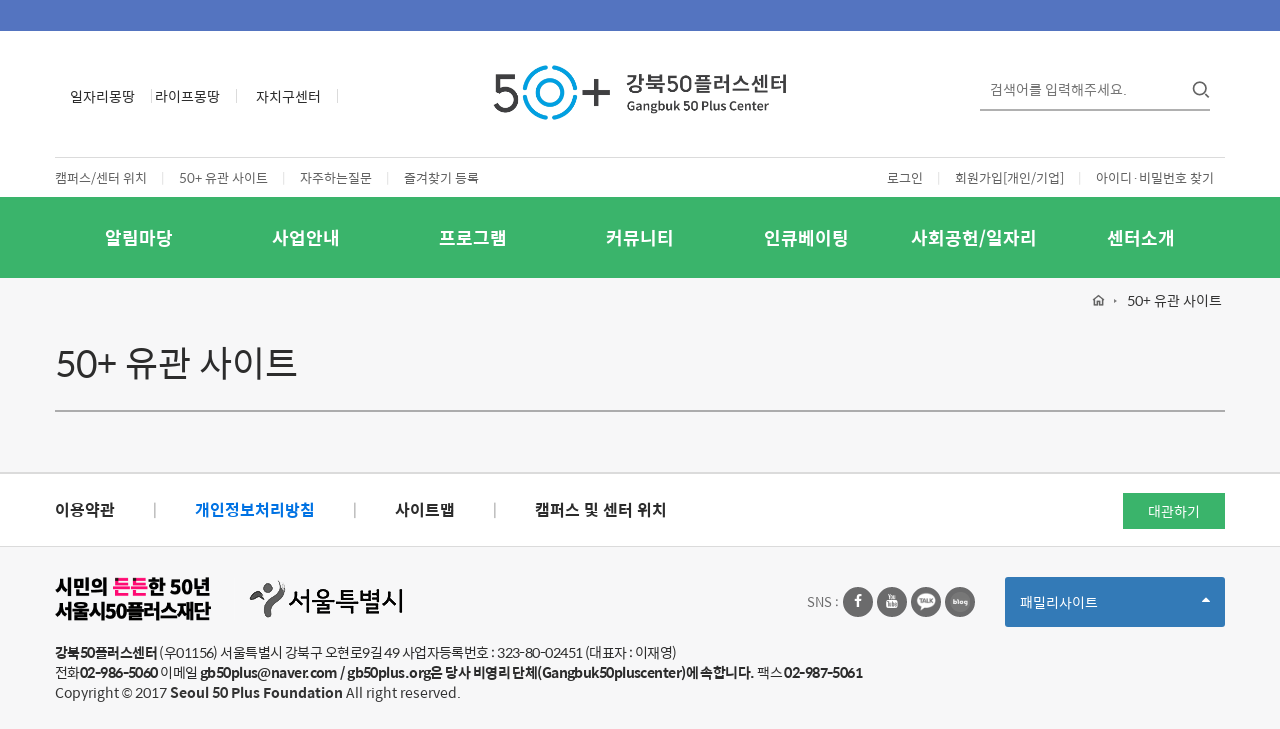

--- FILE ---
content_type: text/html;charset=UTF-8
request_url: https://50plus.or.kr/gbc/navigator.do
body_size: 64932
content:
<!DOCTYPE html>
<html lang="ko">
<head>
  <title>50+ 유관 사이트 | 서울시 50플러스포털</title>
  


<meta name="viewport" content="width=device-width, initial-scale=1.0">


    

    

    

    

    

    

    

    

    

    

    

    

    

    

    

    

    

    

    

    
        <link rel="canonical" href="https://www.50plus.or.kr/gbc">
        <meta name="description" content="50 이후의 삶이 기대되는 곳, 강북50플러스센터">
    

    

    


<meta charset="utf-8">
<meta http-equiv="X-UA-Compatible" content="IE=edge">

<link type="text/css" rel="stylesheet" href="/css/bootstrap-custom.min.css">
<link type="text/css" rel="stylesheet" href="/css/font-awesome.min.css">
<link type="text/css" rel="stylesheet" href="/css/main-sub.css">
<link type="text/css" rel="stylesheet" href="/css/main.css">
<link type="text/css" rel="stylesheet" href="/css/simple-line-icons.min.css">
<!-- <link type="text/css" rel="stylesheet" href="/css/seoul-common-gnb.css"> -->
<!-- <link type="text/css" rel="stylesheet" href="/css/common.css"> -->


<script src="/js/common.js"></script>

<link rel="apple-touch-icon" sizes="57x57" href="/images/apple-icon-57x57.png">
<link rel="apple-touch-icon" sizes="60x60" href="/images/apple-icon-60x60.png">
<link rel="apple-touch-icon" sizes="72x72" href="/images/apple-icon-72x72.png">
<link rel="apple-touch-icon" sizes="76x76" href="/images/apple-icon-76x76.png">
<link rel="apple-touch-icon" sizes="114x114" href="/images/apple-icon-114x114.png">
<link rel="apple-touch-icon" sizes="120x120" href="/images/apple-icon-120x120.png">
<link rel="apple-touch-icon" sizes="144x144" href="/images/apple-icon-144x144.png">
<link rel="apple-touch-icon" sizes="152x152" href="/images/apple-icon-152x152.png">
<link rel="apple-touch-icon" sizes="180x180" href="/images/apple-icon-180x180.png">
<link rel="icon" type="image/png" sizes="192x192" href="/images/android-icon-192x192.png">
<link rel="icon" type="image/png" sizes="32x32" href="/images/favicon-32x32.png">
<link rel="icon" type="image/png" sizes="96x96" href="/images/favicon-96x96.png">
<link rel="icon" type="image/png" sizes="16x16" href="/images/favicon-16x16.png">
<link rel="manifest" href="/images/manifest.json">
<meta name="msapplication-TileColor" content="#ffffff">
<meta name="msapplication-TileImage" content="/images/ms-icon-144x144.png">
<meta name="theme-color" content="#ffffff">

<script src="//www.seoul.go.kr/seoulgnb/gnb.js"></script>



<!DOCTYPE html>
<html>
<head>
    <script>
        var anyidAdaptor = anyidAdaptor || {};
        /*이용기관 수정 영역 Start*/
        anyidAdaptor.orgLogin = function(data){
            //정부 통합인증SDK_연계가이드 4.4.1.3 이용기관 로그인(토글 off) 참조
            //제공되는 라이브러리 메소드로 인증데이터 decrypt 이후 자체 로그인 로직 개발
            const params = new URLSearchParams(location.search);
            var obj ={
                ssob : data.ssob
                , tag : params.get("tx")
            }
            var xhr = new XMLHttpRequest();
            xhr.open("POST", "/anyIdCallBack.do", true);
            xhr.setRequestHeader("Content-Type", "application/json");
            xhr.onreadystatechange = function() {
                if (xhr.readyState === 4 && xhr.status === 200) {
                    var response = JSON.parse(xhr.responseText);
                    if (response.status == "success") {
                        console.log("response    >>>>>   ", JSON.stringify(response));
                        window.location.href = params.get("endPoint");
                    } else {
                    }
                }
            };
            xhr.send(JSON.stringify(obj));
            
        }
        /*이용기관 수정 영역 End*/
        
        
        /*이용기관 문구수정 영역 Start*/
        anyidAdaptor.JoinConfirm = function(portalJoinUri, memberData){
            anyidAdaptor.receiveAnyIdJoin(portalJoinUri, memberData);
        }
        /*이용기관 문구수정 영역 End*/
        
        
        

        anyidAdaptor.portalJoinUri = "null";
        anyidAdaptor.certData = null;
        anyidAdaptor.ssoByPass = "0";
        anyidAdaptor.niRegYn = "null";
        anyidAdaptor.agencyContextPath = "";
        
        
        anyidAdaptor.success = function(data){
            if(anyidAdaptor.ssoByPass != 0 || !data.useSso) {
                anyidAdaptor.orgLogin(data);
            } else {
                anyidAdaptor.certData = data;
                anyidAdaptor.userCheck();
            }  
        }
        
        anyidAdaptor.userCheck = function(){
            var xhr = new XMLHttpRequest();
            xhr.open("POST", anyidAdaptor.agencyContextPath + "/oidc/userCheck", true);
            xhr.setRequestHeader("Content-Type", "application/x-www-form-urlencoded");

            xhr.onreadystatechange = function() {
                if (xhr.readyState === 4 && xhr.status === 200) {
                    var response = JSON.parse(xhr.responseText);
                    if (response.success) {
                        anyidAdaptor.ssoLogin();
                    } else {
                        setTimeout(function() {
                            anyidAdaptor.receiveAnyIdJoin(response.uri, response.data);
                        }, 100);  
                    }
                }
            };

            let jsonObject = new Object();
            jsonObject.txId = anyidAdaptor.certData.txId;
            jsonObject.ssob = anyidAdaptor.certData.ssob;
            jsonObject.userSeCd = anyidAdaptor.certData.userSeCd;
            
            let jsonStr = JSON.stringify(jsonObject);
            let encodedString = btoa(jsonStr);
            
            var data = "data=" + encodedString + "&txId=" + anyidAdaptor.certData.txId;
            xhr.send(data);
            
        }

        //anyid가입
        anyidAdaptor.receiveAnyIdJoin = function(portalJoinUri, memberData){
        
            var url = portalJoinUri+encodeURIComponent(memberData);
            anyidAdaptor.popup(url,"openAnyIdRegistUserIdv",700,740);

            window.addEventListener("message", function(event) {
                var result;
                try {
                    result = JSON.parse(event.data);
                } catch (error) {
                    console.error("Received message is not valid JSON:", error);
                    return;
                }
                
                if(!result.funcName || (result.funcName !== "trmsAgreComplete" && result.funcName !== "registUserComplete")) {
                    return;
                }
                if(result.status === "success") {
                    
                    anyidAdaptor.ssoLogin();
                    
                }else{
                    
                    anyidAdaptor.orgLogin(anyidAdaptor.certData);
                }

            }, false);
        }

        // 팝업 호출
        anyidAdaptor.popup = function(url, name, width, height){
            let left = (screen.width) ? (screen.width-width)/2 : 0;
            let top = (screen.height) ? (screen.height-height)/2 : 0;
            let popup=window.open(url, name ,"resizable=yes,toolbar=no,scrollbars=yes,location=no,top="+top+"px,left="+left+"px,width="+width+"px,height="+height+"px");
            if(popup){
                popup.focus();
            }
        }

        anyidAdaptor.ssoLogin = function(){
            let jsonObject = new Object();
            jsonObject.txId = anyidAdaptor.certData.txId;
            jsonObject.ssob = anyidAdaptor.certData.ssob;
            jsonObject.userSeCd = anyidAdaptor.certData.userSeCd;
            jsonObject.afData = anyidAdaptor.certData.afData;
            let jsonStr = JSON.stringify(jsonObject);
            let encodedString = btoa(jsonStr);
            var baseUrl = window.location.origin + anyidAdaptor.agencyContextPath + "/oidc/ssoLogin";
            var urlWithParams = baseUrl + "?data=" + encodedString;
            window.location.href = urlWithParams;
        }
        
        anyidAdaptor.ssoLoginPageSub = function(baseUrl, endPoint, acrValues){
            var subUrl = "";
            
            if (endPoint && endPoint.trim() !== "") {
                subUrl = "?endPoint=" + encodeURIComponent(endPoint);
            }
            
            if (!acrValues && acrValues.trim() == "") {
                acrValues = "3";
            }
            
            if (acrValues && acrValues.trim() !== "") {
                if(subUrl == ""){
                    subUrl = "?";
                }else{
                    subUrl = subUrl + "&";
                }
                subUrl = subUrl + "acrValues=" + acrValues;
            }
            window.location.replace(baseUrl+subUrl);
        }
        
        /**/
        anyidAdaptor.ssoLogout = function(endPoint) {
            endPoint = typeof endPoint !== 'undefined' ? endPoint : "/";
            var baseUrl = window.location.origin + anyidAdaptor.agencyContextPath + "/oidc/ssoLogout";
            baseUrl = baseUrl + "?endPoint=" + encodeURIComponent(endPoint);
            window.location.replace(baseUrl);
        }
        /**/
        anyidAdaptor.reAuthLevel = function(endPoint, acrValues){
            endPoint = typeof endPoint !== 'undefined' ? endPoint : "/";
            var baseUrl = window.location.origin + anyidAdaptor.agencyContextPath + "/oidc/reAuthLevel";
            anyidAdaptor.ssoLoginPageSub(baseUrl, endPoint, acrValues);

        }
        /**/
        anyidAdaptor.ssoLoginPage = function(endPoint, acrValues){
            endPoint = typeof endPoint !== 'undefined' ? endPoint : "/";
            var baseUrl = window.location.origin + anyidAdaptor.agencyContextPath + "/oidc/auth";
            anyidAdaptor.ssoLoginPageSub(baseUrl, endPoint, acrValues);
        }
        
        /**/
        anyidAdaptor.ssoSvcToSvc = function(url, endPoint){
            var baseUrl = url + "/oidc/svcToSvc?endPoint=" + encodeURIComponent(endPoint);
            window.open(baseUrl, "_blank");
        }


    </script>
</head>
<body>

</body>
</html>
</head>

<body class="site-center">
<!-- BEGIN HEADER -->
<div id="skipnavigation">
  <ul>
    <li><a href="#visual-box">본문 바로가기</a></li>
    <li><a href="#main-gnb">주 메뉴 바로가기</a></li>
  </ul>
</div>
<header class="page-header">
  <nav class="navbar">
    <div class="top-nav">
      <div id='seoul-common-gnb'></div>
    </div>
    <div class="container-header container--nav logo-nav-box logo-nav-box--center">
      <button type="button" class="navbar-toggle collapsed navbar-toggle--50plus" data-toggle="collapse"
              data-target="#bs-example-navbar-collapse-1" aria-expanded="false">
        <span class="sr-only">Toggle navigation</span>
        <span class="icon-bar"></span>
        <span class="icon-bar"></span>
        <span class="icon-bar"></span>
      </button>
      <button type="button" class="navbar-toggle collapsed navbar-toggle--search" data-toggle="collapse"
              data-target="#search-collapse" aria-expanded="false">
        <span class="sr-only">Toggle navigation</span>
        <img src="/images/icon-white-search.png" class="navbar-toggle--search-btn" alt="검색 버튼">
      </button>
      <div class="portal-cam-center-wrapper">
        <a href="/" class="portal-cam-center__link portal-cam-center__link--first">
          <p class="portal-cam-center__link__title">일자리몽땅</p>
        </a>
        <a href="/fpp/index.do" class="portal-cam-center__link portal-cam-center__link--first">
          <p class="portal-cam-center__link__title">라이프몽땅</p>
        </a>
        <div class="dropdown cam-center-dropdown">
          <a href="#" class="portal-cam-center__link portal-cam-center__link--center" id="centerDd" data-toggle="dropdown"
             aria-haspopup="true" aria-expanded="false">
            <p class="portal-cam-center__link__title">자치구센터</p>
          </a>
          <ul class="dropdown-menu nav-dropdown-menu nav-dropdown-menu--center" aria-labelledby="centerDd">
            <li><a href="/djc/index.do">동작</a></li>
              <li><a href="/ydp/index.do">영등포</a></li>
              <li><a href="/nwc/index.do">노원</a></li>
              <li><a href="/sdm/index.do">서대문</a></li>
              <li><a href="/sbc/index.do">성북</a></li>
              <li><a href="/gch/index.do">금천</a></li>
              <li><a href="/gsc/index.do">강서</a></li>
              <li><a href="/sch/index.do">서초</a></li>
              <li><a href="/gdc/index.do">강동</a></li>
              <li><a href="/ycp/index.do">양천</a></li>
              <li><a href="/sdc/index.do">성동</a></li>
              <li><a href="/gbc/index.do">강북</a></li>
              <li><a href="/gnc/index.do">관악</a></li>
              <li><a href="/ddc/index.do">동대문</a></li>
              </ul>
        </div>
      </div>
      <div class="main-logo-wrapper">
        <a class="main-nav-logo main-nav-logo--foundation" href="index.do">
          <img class="main-nav-logo__img" src="/upload/im/2022/11/20fd54ff-b927-4aae-8599-b78a856f8eb1.png" alt="50플러스센터">
        </a>
      </div>
      <div class="main-nav-search-wrapper main-nav-search-wrapper--web">
        <div class="main-nav-search-form">
          <label for="searchq" class="hidden-label">검색</label>
          <input type="text" name="query" id="searchq" class="main-nav-search-input" placeholder="검색어를 입력해주세요." onkeypress="if(event.keyCode==13) centerHeaderSearch();">
          <input type="image" src="/images/homepage/foundation/foundation-search-btn.png"
                 class="main-nav-search-submit-btn" alt="검색버튼" onclick="centerHeaderSearch(); return false;">
        </div>
      </div>
    </div>
    <div class="navbar-collapse--main-nav">
      <div class="container container--nav">
        <div class="portal-cam-center-wrapper-mobile">
          <a href="#" class="portal-cam-center-mobile__link">
            <img class="portal-cam-center-mobile__link__icon" src="/images/homepage/icon-foundation.png" alt="포털 아이콘">
            <p class="portal-cam-center-mobile__link__title">포털</p>
          </a>
          <a href="#" class="portal-cam-center-mobile__link">
            <img class="portal-cam-center-mobile__link__icon" src="/images/homepage/icon-campus.png" alt="캠퍼스 아이콘">
            <p class="portal-cam-center-mobile__link__title">캠퍼스</p>
          </a>
          <a href="#" class="portal-cam-center-mobile__link">
            <img class="portal-cam-center-mobile__link__icon" src="/images/homepage/icon-center.png" alt="센터 아이콘">
            <p class="portal-cam-center-mobile__link__title">센터</p>
          </a>
        </div>
        <div class="main-nav-middle-favorite-group">
          <div class="middle-favorite-group--left">
            <a href="organization-location.do" class="middle-favorite-group__link middle-favorite-group__link--first">캠퍼스/센터 위치</a>
            <div class="middle-favorite-group__link--division">|</div>
            <a href="navigator.do" class="middle-favorite-group__link">50+ 유관 사이트</a>
            <div class="middle-favorite-group__link--division">|</div>
            <a href="faq.do" class="middle-favorite-group__link">자주하는질문</a>
            <div class="middle-favorite-group__link--division">|</div>
            <a href="#" id="favorite" class="middle-favorite-group__link">즐겨찾기 등록</a>
          </div>
          <div class="middle-favorite-group--right">
            <a href="login.do" class="middle-favorite-group__link">로그인</a>
                <div class="middle-favorite-group__link--division">|</div>
                <a href="/joinSel.do?flag=join" class="middle-favorite-group__link">회원가입[개인/기업]</a>
                <div class="middle-favorite-group__link--division">|</div>
                <a href="/find-id.do" class="middle-favorite-group__link">아이디·비밀번호 찾기</a>
              </div>
        </div>
      </div>
      <div class="center-main-menu-nav" id="main-gnb">
        <div class="container-header container--nav">
          <ul class="main-menus clearfix">
            <li class="main-menu-li main-menu-li--center">
                <a href="#" class="main-menu-li__link main-menu-li__link--center">
                	알림마당</a>
                <div class="main-menu-li__active-bar main-menu-li__active-bar--center"></div>
                <ul class="main-menu-sub-ul">
                  <li class="main-menu-sub-li main-menu-sub-li--center">
                        <a class="main-menu-sub-li__link main-menu-sub-li__link--center"
                             href="/gbc/notice.do">공지사항</a>
                        </li>
                        <li class="main-menu-sub-li main-menu-sub-li--center">
                        <a class="main-menu-sub-li__link main-menu-sub-li__link--center"
                             href="/gbc/news.do">센터소식</a>
                        </li>
                        <li class="main-menu-sub-li main-menu-sub-li--center">
                        <a class="main-menu-sub-li__link main-menu-sub-li__link--center"
                             href="/gbc/media.do">언론보도</a>
                        </li>
                        <li class="main-menu-sub-li main-menu-sub-li--center">
                        <a class="main-menu-sub-li__link main-menu-sub-li__link--center"
                             href="/gbc/library.do">자료실</a>
                        </li>
                        <li class="main-menu-sub-li main-menu-sub-li--center">
                        <a class="main-menu-sub-li__link main-menu-sub-li__link--center"
                             href="/gbc/finance.do">재정보고</a>
                        </li>
                        <li class="main-menu-sub-li main-menu-sub-li--center">
                        <a class="main-menu-sub-li__link main-menu-sub-li__link--center"
                             href="/gbc/recruit.do">채용공고</a>
                        </li>
                        <li class="main-menu-sub-li main-menu-sub-li--center">
                        <a class="main-menu-sub-li__link main-menu-sub-li__link--center"
                             href="/gbc/reporter.do">홍보 서포터즈</a>
                        </li>
                        </ul>
              </li>
              <li class="main-menu-li main-menu-li--center">
                <a href="#" class="main-menu-li__link main-menu-li__link--center">
                	사업안내</a>
                <div class="main-menu-li__active-bar main-menu-li__active-bar--center"></div>
                <ul class="main-menu-sub-ul">
                  <li class="main-menu-sub-li main-menu-sub-li--center">
                        <a class="main-menu-sub-li__link main-menu-sub-li__link--center"
                             href="/gbc/life-design.do">인생설계</a>
                        </li>
                        <li class="main-menu-sub-li main-menu-sub-li--center">
                        <a class="main-menu-sub-li__link main-menu-sub-li__link--center"
                             href="/gbc/career-development.do">일 활동</a>
                        </li>
                        </ul>
              </li>
              <li class="main-menu-li main-menu-li--center">
                <a href="#" class="main-menu-li__link main-menu-li__link--center">
                	프로그램</a>
                <div class="main-menu-li__active-bar main-menu-li__active-bar--center"></div>
                <ul class="main-menu-sub-ul">
                  <li class="main-menu-sub-li main-menu-sub-li--center">
                        <a class="main-menu-sub-li__link main-menu-sub-li__link--center"
                             href="/gbc/education.do">프로그램 신청</a>
                        </li>
                        <li class="main-menu-sub-li main-menu-sub-li--center">
                        <a class="main-menu-sub-li__link main-menu-sub-li__link--center"
                             href="/gbc/education-review.do">프로그램 활동</a>
                        </li>
                        <li class="main-menu-sub-li main-menu-sub-li--center">
                        <a class="main-menu-sub-li__link main-menu-sub-li__link--center"
                             href="/gbc/comments.do">프로그램 후기</a>
                        </li>
                        <li class="main-menu-sub-li main-menu-sub-li--center">
                        <a class="main-menu-sub-li__link main-menu-sub-li__link--center"
                             href="/gbc/education-introduce.do">신청·면제·환불안내</a>
                        </li>
                        </ul>
              </li>
              <li class="main-menu-li main-menu-li--center">
                <a href="#" class="main-menu-li__link main-menu-li__link--center">
                	커뮤니티</a>
                <div class="main-menu-li__active-bar main-menu-li__active-bar--center"></div>
                <ul class="main-menu-sub-ul">
                  <li class="main-menu-sub-li main-menu-sub-li--center">
                        <a class="main-menu-sub-li__link main-menu-sub-li__link--center"
                             href="/gbc/community-introduce.do">커뮤니티 안내</a>
                        </li>
                        <li class="main-menu-sub-li main-menu-sub-li--center">
                        <a class="main-menu-sub-li__link main-menu-sub-li__link--center"
                             href="/gbc/community-review.do">커뮤니티 소식</a>
                        </li>
                        <li class="main-menu-sub-li main-menu-sub-li--center">
                        <a class="main-menu-sub-li__link main-menu-sub-li__link--center" href="community.do"
                             target="_self">커뮤니티 목록</a>
                        </li>
                        </ul>
              </li>
              <li class="main-menu-li main-menu-li--center">
                <a href="#" class="main-menu-li__link main-menu-li__link--center">
                	인큐베이팅</a>
                <div class="main-menu-li__active-bar main-menu-li__active-bar--center"></div>
                <ul class="main-menu-sub-ul">
                  </ul>
              </li>
              <li class="main-menu-li main-menu-li--center">
                <a href="#" class="main-menu-li__link main-menu-li__link--center">
                	사회공헌/일자리</a>
                <div class="main-menu-li__active-bar main-menu-li__active-bar--center"></div>
                <ul class="main-menu-sub-ul">
                  <li class="main-menu-sub-li main-menu-sub-li--center">
                        <a class="main-menu-sub-li__link main-menu-sub-li__link--center"
                             href="/gbc/job-bank.do">일자리 채용정보</a>
                        </li>
                        <li class="main-menu-sub-li main-menu-sub-li--center">
                        <a class="main-menu-sub-li__link main-menu-sub-li__link--center"
                             href="/gbc/boram1.do">지역복지사업단</a>
                        </li>
                        <li class="main-menu-sub-li main-menu-sub-li--center">
                        <a class="main-menu-sub-li__link main-menu-sub-li__link--center"
                             href="/gbc/boram.do">중장년사업지원단</a>
                        </li>
                        </ul>
              </li>
              <li class="main-menu-li main-menu-li--center">
                <a href="#" class="main-menu-li__link main-menu-li__link--center">
                	센터소개</a>
                <div class="main-menu-li__active-bar main-menu-li__active-bar--center"></div>
                <ul class="main-menu-sub-ul">
                  <li class="main-menu-sub-li main-menu-sub-li--center">
                        <a class="main-menu-sub-li__link main-menu-sub-li__link--center"
                             href="/gbc/center-introduce.do">강북센터는</a>
                        </li>
                        <li class="main-menu-sub-li main-menu-sub-li--center">
                        <a class="main-menu-sub-li__link main-menu-sub-li__link--center"
                             href="/gbc/operation.do">운영법인</a>
                        </li>
                        <li class="main-menu-sub-li main-menu-sub-li--center">
                        <a class="main-menu-sub-li__link main-menu-sub-li__link--center"
                             href="/gbc/organization.do">함께하는 사람들</a>
                        </li>
                        <li class="main-menu-sub-li main-menu-sub-li--center">
                        <a class="main-menu-sub-li__link main-menu-sub-li__link--center"
                             href="/gbc/facility-information.do">공간 안내</a>
                        </li>
                        <li class="main-menu-sub-li main-menu-sub-li--center">
                        <a class="main-menu-sub-li__link main-menu-sub-li__link--center"
                             href="/gbc/faq.do">이용 문의</a>
                        </li>
                        <li class="main-menu-sub-li main-menu-sub-li--center">
                        <a class="main-menu-sub-li__link main-menu-sub-li__link--center"
                             href="/gbc/location.do">오시는 길</a>
                        </li>
                        </ul>
              </li>
              </ul>
        </div>
      </div>
    </div>
    <div class="collapse navbar-collapse navbar-collapse--mobile-search" id="search-collapse">
      <div class="main-nav-search-form main-nav-search-form--mobile">
        <label for="searchmobileq" class="hidden-label">검색</label>
        <input type="text" name="query" id="searchmobileq" class="mobile-nav-search-input" placeholder="검색어를 입력해주세요." onkeypress="if(event.keyCode==13) centerMobileHeaderSearch();">
        <button type="button" class="mobile-search-submit-btn" onclick="centerMobileHeaderSearch();">검색</button>
      </div>
    </div>
    <div class="only-mobile">
		<ul class="mobile-session-btn-group clearfix">
          <li class="mobile-session-li mobile-session-li--first">
                <a href="login.do" class="mobile-session__link">
                  <img class="mobile-session__link__icon" src="/images/homepage/icon-login.png" alt="">로그인
                </a>
              </li>
              <li class="mobile-session-divide-line">
              </li>
              <li class="mobile-session-li">
                <a href="/joinSel.do?flag=join" class="mobile-session__link">
                  <img class="mobile-session__link__icon" src="/images/homepage/icon-signin.png" alt="">회원가입[개인/기업]
                </a>
              </li>
            </ul>    
    </div>
    <div class="collapse navbar-collapse" id="bs-example-navbar-collapse-1">
      <div class="container-header container--nav visible-xs-block">
        <div class="mobile-org-button-group clearfix" role="tablist" aria-multiselectable="true" id="org-button-group">
          <ul class="mobile-top-org-button-group clearfix">
            <li class="mobile-org-btn" style="width: 14.28%;"><a href="/" class="mobile-org-btn__link mobile-org-btn__link--first">포털</a></li>
            <li class="mobile-org-btn" style="width: 14.28%;"><a href="/org/index.do" class="mobile-org-btn__link">재단</a></li>
            <li class="mobile-org-btn" style="width: 14.28%;">
              <button class="mobile-org-btn__link mobile-org-btn__link--campus collapsed"
                      data-parent="#org-button-group" data-toggle="collapse"
                      data-target="#mobile-campus-collapse" aria-expanded="false" role="tab">캠퍼스
              </button>
            </li>
            <li class="mobile-org-btn" style="width: 14.28%;">
              <button class="mobile-org-btn__link mobile-org-btn__link--center collapsed"
                      data-parent="#org-button-group" data-toggle="collapse"
                      data-target="#mobile-center-collapse" aria-expanded="false" role="tab">센터
              </button>
            </li>
            <li class="mobile-org-btn" style="width: 14.28%;"><a href="/s40/index.do" class="mobile-org-btn__link">40대</a></li>
            <li class="mobile-org-btn" style="width: 14.28%;"><a href="/sjc/index.do" class="mobile-org-btn__link">시니어</a></li>
            <li class="mobile-org-btn" style="width: 14.28%;"><a href="/job/index.do" class="mobile-org-btn__link">박람회</a></li>
          </ul>

          <div class="sub-org-toggle-panel panel">
            <ul class="mobile-campus-button-group clearfix collapse" role="tablist"
                id="mobile-campus-collapse">
              <li class="mobile-suborg-li mobile-suborg-li--campus"><a href="/swc/index.do"
                                                                           class="mobile-suborg-btn">서부</a>
                  </li>
                <li class="mobile-suborg-li mobile-suborg-li--campus"><a href="/scc/index.do"
                                                                           class="mobile-suborg-btn">중부</a>
                  </li>
                <li class="mobile-suborg-li mobile-suborg-li--campus"><a href="/ssc/index.do"
                                                                           class="mobile-suborg-btn">남부</a>
                  </li>
                <li class="mobile-suborg-li mobile-suborg-li--campus"><a href="/snc/index.do"
                                                                           class="mobile-suborg-btn">북부</a>
                  </li>
                <li class="mobile-suborg-li mobile-suborg-li--campus"><a href="/sec/index.do"
                                                                           class="mobile-suborg-btn">동부</a>
                  </li>
                </ul>
          </div>
          <div class="sub-org-toggle-panel panel">
            <ul class="mobile-campus-button-group clearfix collapse panel" role="tablist"
                id="mobile-center-collapse">
              <li class="mobile-suborg-li mobile-suborg-li--center"><a href="/djc/index.do"
                                                                           class="mobile-suborg-btn">동작</a>
                  </li>
                <li class="mobile-suborg-li mobile-suborg-li--center"><a href="/ydp/index.do"
                                                                           class="mobile-suborg-btn">영등포</a>
                  </li>
                <li class="mobile-suborg-li mobile-suborg-li--center"><a href="/nwc/index.do"
                                                                           class="mobile-suborg-btn">노원</a>
                  </li>
                <li class="mobile-suborg-li mobile-suborg-li--center"><a href="/sdm/index.do"
                                                                           class="mobile-suborg-btn">서대문</a>
                  </li>
                <li class="mobile-suborg-li mobile-suborg-li--center"><a href="/sbc/index.do"
                                                                           class="mobile-suborg-btn">성북</a>
                  </li>
                <li class="mobile-suborg-li mobile-suborg-li--center"><a href="/gch/index.do"
                                                                           class="mobile-suborg-btn">금천</a>
                  </li>
                <li class="mobile-suborg-li mobile-suborg-li--center"><a href="/gsc/index.do"
                                                                           class="mobile-suborg-btn">강서</a>
                  </li>
                <li class="mobile-suborg-li mobile-suborg-li--center"><a href="/sch/index.do"
                                                                           class="mobile-suborg-btn">서초</a>
                  </li>
                <li class="mobile-suborg-li mobile-suborg-li--center"><a href="/gdc/index.do"
                                                                           class="mobile-suborg-btn">강동</a>
                  </li>
                <li class="mobile-suborg-li mobile-suborg-li--center"><a href="/ycp/index.do"
                                                                           class="mobile-suborg-btn">양천</a>
                  </li>
                <li class="mobile-suborg-li mobile-suborg-li--center"><a href="/sdc/index.do"
                                                                           class="mobile-suborg-btn">성동</a>
                  </li>
                <li class="mobile-suborg-li mobile-suborg-li--center"><a href="/gbc/index.do"
                                                                           class="mobile-suborg-btn">강북</a>
                  </li>
                <li class="mobile-suborg-li mobile-suborg-li--center"><a href="/gnc/index.do"
                                                                           class="mobile-suborg-btn">관악</a>
                  </li>
                <li class="mobile-suborg-li mobile-suborg-li--center"><a href="/ddc/index.do"
                                                                           class="mobile-suborg-btn">동대문</a>
                  </li>
                </ul>
          </div>
        </div>
      </div>
      <div class="mobile-nav-menu-wrapper">
        <ul class="main-menu-nav-mobile" role="tablist">
          <li class="mobile-nav-li" role="tab" id="heading0">
              <a role="button" data-toggle="collapse" data-parent="#faq-accordion" href="#collapse0"
                 aria-expanded="true" aria-controls="collapse0" class="collapsed">
                <h4 class="mobile-nav-li__text">
                	알림마당</h4>
                <img src="/images/icon-arrow-up-light-active.png" class="mobile-nav-li__arrow arrow--active" alt="메뉴열기">
                <img src="/images/icon-arrow-down-light.png" class="mobile-nav-li__arrow arrow--close" alt="메뉴닫기">
              </a>
              <div id="collapse0" class="panel-collapse collapse faq-box__answer-wrapper"
                   role="tabpanel"
                   aria-labelledby="heading0">
                <ul class="mobile-nav-sub-ul">
                  <li class="mobile-nav-sub-li">
                        <a class="mobile-nav-sub-li__link" href="/gbc/notice.do">공지사항</a>
                        </li>
                        <li class="mobile-nav-sub-li">
                        <a class="mobile-nav-sub-li__link" href="/gbc/news.do">센터소식</a>
                        </li>
                        <li class="mobile-nav-sub-li">
                        <a class="mobile-nav-sub-li__link" href="/gbc/media.do">언론보도</a>
                        </li>
                        <li class="mobile-nav-sub-li">
                        <a class="mobile-nav-sub-li__link" href="/gbc/library.do">자료실</a>
                        </li>
                        <li class="mobile-nav-sub-li">
                        <a class="mobile-nav-sub-li__link" href="/gbc/finance.do">재정보고</a>
                        </li>
                        <li class="mobile-nav-sub-li">
                        <a class="mobile-nav-sub-li__link" href="/gbc/recruit.do">채용공고</a>
                        </li>
                        <li class="mobile-nav-sub-li">
                        <a class="mobile-nav-sub-li__link" href="/gbc/reporter.do">홍보 서포터즈</a>
                        </li>
                        </ul>
              </div>
            </li>
          <li class="mobile-nav-li" role="tab" id="heading1">
              <a role="button" data-toggle="collapse" data-parent="#faq-accordion" href="#collapse1"
                 aria-expanded="true" aria-controls="collapse1" class="collapsed">
                <h4 class="mobile-nav-li__text">
                	사업안내</h4>
                <img src="/images/icon-arrow-up-light-active.png" class="mobile-nav-li__arrow arrow--active" alt="메뉴열기">
                <img src="/images/icon-arrow-down-light.png" class="mobile-nav-li__arrow arrow--close" alt="메뉴닫기">
              </a>
              <div id="collapse1" class="panel-collapse collapse faq-box__answer-wrapper"
                   role="tabpanel"
                   aria-labelledby="heading1">
                <ul class="mobile-nav-sub-ul">
                  <li class="mobile-nav-sub-li">
                        <a class="mobile-nav-sub-li__link" href="/gbc/life-design.do">인생설계</a>
                        </li>
                        <li class="mobile-nav-sub-li">
                        <a class="mobile-nav-sub-li__link" href="/gbc/career-development.do">일 활동</a>
                        </li>
                        </ul>
              </div>
            </li>
          <li class="mobile-nav-li" role="tab" id="heading2">
              <a role="button" data-toggle="collapse" data-parent="#faq-accordion" href="#collapse2"
                 aria-expanded="true" aria-controls="collapse2" class="collapsed">
                <h4 class="mobile-nav-li__text">
                	프로그램</h4>
                <img src="/images/icon-arrow-up-light-active.png" class="mobile-nav-li__arrow arrow--active" alt="메뉴열기">
                <img src="/images/icon-arrow-down-light.png" class="mobile-nav-li__arrow arrow--close" alt="메뉴닫기">
              </a>
              <div id="collapse2" class="panel-collapse collapse faq-box__answer-wrapper"
                   role="tabpanel"
                   aria-labelledby="heading2">
                <ul class="mobile-nav-sub-ul">
                  <li class="mobile-nav-sub-li">
                        <a class="mobile-nav-sub-li__link" href="/gbc/education.do">프로그램 신청</a>
                        </li>
                        <li class="mobile-nav-sub-li">
                        <a class="mobile-nav-sub-li__link" href="/gbc/education-review.do">프로그램 활동</a>
                        </li>
                        <li class="mobile-nav-sub-li">
                        <a class="mobile-nav-sub-li__link" href="/gbc/comments.do">프로그램 후기</a>
                        </li>
                        <li class="mobile-nav-sub-li">
                        <a class="mobile-nav-sub-li__link" href="/gbc/education-introduce.do">신청·면제·환불안내</a>
                        </li>
                        </ul>
              </div>
            </li>
          <li class="mobile-nav-li" role="tab" id="heading3">
              <a role="button" data-toggle="collapse" data-parent="#faq-accordion" href="#collapse3"
                 aria-expanded="true" aria-controls="collapse3" class="collapsed">
                <h4 class="mobile-nav-li__text">
                	커뮤니티</h4>
                <img src="/images/icon-arrow-up-light-active.png" class="mobile-nav-li__arrow arrow--active" alt="메뉴열기">
                <img src="/images/icon-arrow-down-light.png" class="mobile-nav-li__arrow arrow--close" alt="메뉴닫기">
              </a>
              <div id="collapse3" class="panel-collapse collapse faq-box__answer-wrapper"
                   role="tabpanel"
                   aria-labelledby="heading3">
                <ul class="mobile-nav-sub-ul">
                  <li class="mobile-nav-sub-li">
                        <a class="mobile-nav-sub-li__link" href="/gbc/community-introduce.do">커뮤니티 안내</a>
                        </li>
                        <li class="mobile-nav-sub-li">
                        <a class="mobile-nav-sub-li__link" href="/gbc/community-review.do">커뮤니티 소식</a>
                        </li>
                        <li class="mobile-nav-sub-li">
                        <a class="mobile-nav-sub-li__link" href="community.do"
                             target="_self">커뮤니티 목록</a>
                        </li>
                        </ul>
              </div>
            </li>
          <li class="mobile-nav-li" role="tab" id="heading4">
              <a role="button" data-toggle="collapse" data-parent="#faq-accordion" href="#collapse4"
                 aria-expanded="true" aria-controls="collapse4" class="collapsed">
                <h4 class="mobile-nav-li__text">
                	인큐베이팅</h4>
                <img src="/images/icon-arrow-up-light-active.png" class="mobile-nav-li__arrow arrow--active" alt="메뉴열기">
                <img src="/images/icon-arrow-down-light.png" class="mobile-nav-li__arrow arrow--close" alt="메뉴닫기">
              </a>
              <div id="collapse4" class="panel-collapse collapse faq-box__answer-wrapper"
                   role="tabpanel"
                   aria-labelledby="heading4">
                <ul class="mobile-nav-sub-ul">
                  </ul>
              </div>
            </li>
          <li class="mobile-nav-li" role="tab" id="heading5">
              <a role="button" data-toggle="collapse" data-parent="#faq-accordion" href="#collapse5"
                 aria-expanded="true" aria-controls="collapse5" class="collapsed">
                <h4 class="mobile-nav-li__text">
                	사회공헌/일자리</h4>
                <img src="/images/icon-arrow-up-light-active.png" class="mobile-nav-li__arrow arrow--active" alt="메뉴열기">
                <img src="/images/icon-arrow-down-light.png" class="mobile-nav-li__arrow arrow--close" alt="메뉴닫기">
              </a>
              <div id="collapse5" class="panel-collapse collapse faq-box__answer-wrapper"
                   role="tabpanel"
                   aria-labelledby="heading5">
                <ul class="mobile-nav-sub-ul">
                  <li class="mobile-nav-sub-li">
                        <a class="mobile-nav-sub-li__link" href="/gbc/job-bank.do">일자리 채용정보</a>
                        </li>
                        <li class="mobile-nav-sub-li">
                        <a class="mobile-nav-sub-li__link" href="/gbc/boram1.do">지역복지사업단</a>
                        </li>
                        <li class="mobile-nav-sub-li">
                        <a class="mobile-nav-sub-li__link" href="/gbc/boram.do">중장년사업지원단</a>
                        </li>
                        </ul>
              </div>
            </li>
          <li class="mobile-nav-li" role="tab" id="heading6">
              <a role="button" data-toggle="collapse" data-parent="#faq-accordion" href="#collapse6"
                 aria-expanded="true" aria-controls="collapse6" class="collapsed">
                <h4 class="mobile-nav-li__text">
                	센터소개</h4>
                <img src="/images/icon-arrow-up-light-active.png" class="mobile-nav-li__arrow arrow--active" alt="메뉴열기">
                <img src="/images/icon-arrow-down-light.png" class="mobile-nav-li__arrow arrow--close" alt="메뉴닫기">
              </a>
              <div id="collapse6" class="panel-collapse collapse faq-box__answer-wrapper"
                   role="tabpanel"
                   aria-labelledby="heading6">
                <ul class="mobile-nav-sub-ul">
                  <li class="mobile-nav-sub-li">
                        <a class="mobile-nav-sub-li__link" href="/gbc/center-introduce.do">강북센터는</a>
                        </li>
                        <li class="mobile-nav-sub-li">
                        <a class="mobile-nav-sub-li__link" href="/gbc/operation.do">운영법인</a>
                        </li>
                        <li class="mobile-nav-sub-li">
                        <a class="mobile-nav-sub-li__link" href="/gbc/organization.do">함께하는 사람들</a>
                        </li>
                        <li class="mobile-nav-sub-li">
                        <a class="mobile-nav-sub-li__link" href="/gbc/facility-information.do">공간 안내</a>
                        </li>
                        <li class="mobile-nav-sub-li">
                        <a class="mobile-nav-sub-li__link" href="/gbc/faq.do">이용 문의</a>
                        </li>
                        <li class="mobile-nav-sub-li">
                        <a class="mobile-nav-sub-li__link" href="/gbc/location.do">오시는 길</a>
                        </li>
                        </ul>
              </div>
            </li>
          </ul>
        <ul class="site-info-button-group">
          <li class="site-info-button">
            <a href="organization-location.do" class="site-info-button-group__link site-info-button-group__link--first">캠퍼스/센터 위치</a>
          </li>
          <li class="site-info-button">
            <a href="navigator.do" class="site-info-button-group__link">유관사이트</a>
          </li>
          <li class="site-info-button">
            <a href="faq.do" class="site-info-button-group__link">자주하는질문</a>
          </li>
          <li class="site-info-button">
            <a href="/org/eng.do" class="site-info-button-group__link" target="_blank">ENG</a>
          </li>
        </ul>
      </div>
    </div>
  </nav>
</header>
<script>
// PC용 센터 헤더 검색 기능
function centerHeaderSearch() {
  var searchInput = document.getElementById('searchq');
  var query = searchInput.value.trim();
  
  if (query) {
    // 현재 URL에서 센터 코드 추출 (첫 번째 경로값)
    var pathParts = window.location.pathname.split('/');
    var centerCode = pathParts[1] || ''; // /nwc/education.do -> 'nwc'
    
    var searchUrl = '/search.do?query=' + encodeURIComponent(query) + '&searchPage=center';
    if (centerCode) {
      searchUrl += '&orgCd=' + centerCode;
    }
    
    // 신규 통합 검색 페이지로 이동
    window.location.href = searchUrl;
  }
}

// 모바일용 센터 헤더 검색 기능
function centerMobileHeaderSearch() {
  var searchInput = document.getElementById('searchmobileq');
  var query = searchInput.value.trim();
  
  if (query) {
    var searchUrl = '/search.do?query=' + encodeURIComponent(query) + '&searchPage=center&orgCd=gbc';

    // 신규 통합 검색 페이지로 이동
    window.location.href = searchUrl;
  }
}
</script>
<!-- END HEADER -->

<div class="breadcromb-wrapper">
  <div class="container">
    <div class="breadcromb-li"><a href="index.do" class="breadcromb-li__link"><img class="breadcromb-li__img--home" src="/images/icon-breadcromb-home.png" alt="홈"></a></div>
    <div class="breadcromb-li"><img class="breadcromb-li__img" src="/images/icon-polygon-right.png" alt=""></div>
    <div class="breadcromb-li">50+ 유관 사이트</div>
  </div>
</div>

<!-- BEGIN CONTENTS -->
<div class="container">
  <h2 class="show-title">50+ 유관 사이트</h2>
  </div>
<!-- END CONTENTS -->

<!-- BEGIN FOOTER -->
<script>
	if(document.title == '서울시 50플러스포털'){
		document.title = '서울시 50플러스포털 | 4060 중장년 생애설계, 직업교육, 일자리 지원';
	}
	
	function BrowserChk(){		
		var agt = navigator.userAgent.toLowerCase();		
		if(agt.indexOf("msie") != -1){			
			var rv = -1;
			if(navigator.appName == 'Microsoft Internet Explorer'){
				var ua = navigator.userAgent;
				var re = new RegExp("MSIE ([0-9]{1,}[\.0-9]{0,})");
				
				if(re.exec(ua) !=null) rv = parseFloat(RegExp.$1);
			}
			return 'Internet Explorer '+rv;
		}
	}
	var a =  navigator.userAgent.toLowerCase();
	var edge = a.search("edge/")>-1;	
		if(edge ==true){
			alert("Internet Explorer Edge는 지원하지 않는 브라우저입니다.\nInternet Explorer10 또는 11버전을 사용해주세요");
		}else{
			if (navigator.userAgent.indexOf('MSIE') !== -1 || navigator.appVersion.indexOf('Trident/') > 0) {
			var rv = 0;
			var ua = navigator.userAgent;
			var re = new RegExp("MSIE ([0-9]{1,}[\.0-9]{0,})");				
				if (re.exec(ua) != null) rv = parseFloat(RegExp.$1);			
				if (rv != 0 && rv <= 9) {				
					alert("Internet Explorer 10 부터 지원합니다.\nInternet Explorer를 10또는 11로 업그레이드 해주세요."); 
				}
			}
		}
	
		function onfocusTg(idx){
			document.getElementById('onfocusTg_'+idx).scrollIntoView({behavior: "auto", block: "start"});
		}
		
</script>
<footer class="footer-wrapper">
		  <div class="foonter-menu-wrapper">
		    <div class="container container--nav">
		      <div class="footer-left-menus">
		        <a href="/fpp/terms.do" class="footer-left__link footer-left__link--first">이용약관</a>
		        <div class="footer-left__link footer-left__link--division">|</div>
		        <a href="/fpp/privacy.do" class="footer-left__link" style="color:#0072E3;">개인정보처리방침</a>
		        <div class="footer-left__link footer-left__link--division">|</div>
		        <a href="/fpp/sitemap.do" class="footer-left__link active">사이트맵</a>
		        <div class="footer-left__link footer-left__link--division">|</div>
		        <a href="/fpp/organization-location.do" class="footer-left__link active">캠퍼스 및 센터 위치</a>
		        </div>
		      <div class="footer-right-menus">
		        <a href="/fpp/booking.do" class="footer-right__link">대관하기</a>
		        </div>
		    </div>
		  </div>
		  <div class="container">
		    <div class="logo-family-group clearfix">
		      <div class="logo-group">
		         <a href='/' class="footer-logo-foundation" style="width:35%"><img class='footer-logo-img' src='/images/homepage/50plus-footer-logo.png' alt='서울특별시 50플러스재단'></a>
		        <a href='http://www.seoul.go.kr' class="footer-logo-seoul-city"><img class='footer-logo-img' src='/images/homepage/seoul-city-footer-logo.png' alt='서울특별시 로고'></a> 
		      </div>
		      <div class="family-group">
		        <div class="footer-sns-group2" style="float: left; display: inline-block;">
		          <div class="footer-sns-group-wrapper">
		            <p class="sns-group-lable" style="margin-top: 12px;">SNS :</p>
		            <a href="https://www.facebook.com/gb50plus/" class="sns-link-icon facebook" target="_blank" title="페이스북 새창열기"><i class="fa fa-facebook"></i><p class="alt-text">facebook</p></a>
		            <a href="https://www.youtube.com/@gb50plus" class="sns-link-icon youtube" target="_blank" title="유튜브 새창열기"><i class="fa fa-youtube"></i><p class="alt-text">youtube</p></a>
		            <a href="http://pf.kakao.com/_kxoKuxj" class="sns-link-icon kakao" target="_blank" title="카카오 새창열기">
		                <img src="/images/homepage/icon-kakao.png" class="sns-link-icon__img" alt="kakao">
		              </a>
		            <a href="https://blog.naver.com/gb50plus" class="sns-link-icon blog" target="_blank" title="네이버 블로그 새창열기">
		                <img src="/images/homepage/icon-blog-new-black.png" class="sns-link-icon__img" alt="naver blog">
		              </a>
		            </div>
		        </div>
		        <div class="footer-family-btn-group dropup" style="display: inline-block;">
		          <button type="button" class="footer-family-btn dropdown-toggle" data-toggle="dropdown" aria-haspopup="true"
		                  aria-expanded="false">
		            패밀리사이트
		            <i class="fa fa-caret-up pull-right" aria-hidden="true"></i>
		            <span class="sr-only">Toggle Dropdown</span>
		          </button>
		          <div class="dropdown-menu footer-family-dropup">
		            <a href="http://www.seoul.go.kr/main/index.html" class="footer-family-dropup__link"
		               target="_blank">서울특별시청</a>
		            <a href="/" class="footer-family-dropup__link"
		               target="_blank">50플러스포털</a>
		            <a href="/swc" class="footer-family-dropup__link" target="_blank">서울시50플러스 서부캠퍼스</a>
		            <a href="/scc" class="footer-family-dropup__link" target="_blank">서울시50플러스 중부캠퍼스</a>
		            <a href="/ssc" class="footer-family-dropup__link" target="_blank">서울시50플러스 남부캠퍼스</a>
		            <a href="/snc" class="footer-family-dropup__link" target="_blank">서울시50플러스 북부캠퍼스</a>
		            <a href="/sec" class="footer-family-dropup__link" target="_blank">서울시50플러스 동부캠퍼스</a>
		            <a href="/nwc" class="footer-family-dropup__link" target="_blank">노원50플러스센터</a>
		            <a href="/dsc" class="footer-family-dropup__link" target="_blank">도심권50플러스센터</a>
		            <a href="/djc" class="footer-family-dropup__link" target="_blank">동작50플러스센터</a>
		            <a href="/ydp" class="footer-family-dropup__link" target="_blank">영등포50플러스센터</a>
		            <a href="/sdm" class="footer-family-dropup__link" target="_blank">서대문50플러스센터</a>
		            <a href="/sbc" class="footer-family-dropup__link" target="_blank">성북50플러스센터</a>
		            <a href="/gch" class="footer-family-dropup__link" target="_blank">금천50플러스센터</a>
		            <a href="/gsc" class="footer-family-dropup__link" target="_blank">강서50플러스센터</a>
		            <a href="/sch" class="footer-family-dropup__link" target="_blank">서초50플러스센터</a>
		            <a href="/gdc" class="footer-family-dropup__link" target="_blank">강동50플러스센터</a>
		            <a href="/ycp" class="footer-family-dropup__link" target="_blank">양천50플러스센터</a>
		            <a href="/sdc" class="footer-family-dropup__link" target="_blank">성동50플러스센터</a>
		            <a href="/gbc" class="footer-family-dropup__link" target="_blank">강북50플러스센터</a>
		            <a href="/gnc" class="footer-family-dropup__link" target="_blank">관악50플러스센터</a>
					<a href="/ddc" class="footer-family-dropup__link" target="_blank">동대문50플러스센터</a>
					<a href="/ysc" class="footer-family-dropup__link" target="_blank">용산50플러스센터</a>
		            <a href="/sjc" class="footer-family-dropup__link" target="_blank">시니어일자리지원센터</a>
		            <a href="/s40" class="footer-family-dropup__link" target="_blank">40대직업캠프</a>
		            <a href="/job" class="footer-family-dropup__link" target="_blank">서울시 시니어 일자리 박람회</a>
		            <a href="https://113366.com/rian" class="footer-family-dropup__link" target="_blank">원격지원서비스</a>
		          </div>
		        </div>
		      </div>
		    </div>
		    <div class="address-copyright" style="overflow:hidden;">
		      <address class="footer-address" style="display: inline-block;">
		        <span class="footer-address-title">
		          강북50플러스센터</span>
		        (우01156) 서울특별시 강북구 오현로9길 49<span> 사업자등록번호 : 323-80-02451 (대표자 : 이재영)</span>
		        <br>전화<a href="tel:02-986-5060" class="footer-link"><strong>02-986-5060</strong></a>
		        이메일 <a href="mailto:gb50plus@naver.com /  gb50plus.org은 당사 비영리 단체(Gangbuk50pluscenter)에 속합니다.  " class="footer-link"><strong>gb50plus@naver.com /  gb50plus.org은 당사 비영리 단체(Gangbuk50pluscenter)에 속합니다.  </strong></a><br class="visible-xs">
		        <span>팩스 <strong>02-987-5061</strong></span>
		        </address>
		      <p class="copyright">Copyright © 2017 <strong>Seoul 50 Plus Foundation</strong><br class="visible-xs"> All right reserved.
		      </p>
		    </div>
		  </div>
		</footer>
	<script src="//weblog.eseoul.go.kr/wlo/js/install.js"></script>
<script async src="https://www.googletagmanager.com/gtag/js?id=UA-247684449-1"></script>
	<script>
	  window.dataLayer = window.dataLayer || [];
	  function gtag(){dataLayer.push(arguments);}
	  gtag('js', new Date());
	
	  gtag('config', 'UA-247684449-1');
	</script>
  <!-- END FOOTER -->

<!-- BEGIN SCRIPT -->

<!--[if lt IE 9]>
<script src="../assets/global/plugins/respond.min.js"></script>
<script src="../assets/global/plugins/excanvas.min.js"></script>
<script src="../assets/global/plugins/ie8.fix.min.js"></script>
<![endif]-->
<script src="/js/modernizr-3.5.0.min.js"></script>
<script src="/js/jquery.min.js"></script>
<script src="/js/jquery-ui.min.js"></script>
<script src="/js/bootstrap-custom.min.js"></script>
<script src="/js/generated/main.js"></script>
<script src="/js/placeholders.jquery.min.js"></script>
<script src="/js/cmm/fpmsCmmFunction.js"></script>
<script src="/js/cmm/fpmsCmmScript.js"></script>
<script src="https://cdnjs.cloudflare.com/ajax/libs/jQuery-rwdImageMaps/1.6/jquery.rwdImageMaps.min.js"></script>
<script>
window.onload = function() {
Yjs.Gnb.init('PS004', 'seoul-common-gnb');
};
$(document).ready(function() {
  $('#favorite').on('click', function(e) {
    var bookmarkURL = window.location.href;
    var bookmarkTitle = document.title;
    var triggerDefault = false;
    if (window.sidebar && window.sidebar.addPanel) {
      // Firefox version < 23
      window.sidebar.addPanel(bookmarkTitle, bookmarkURL, '');
    } else if ((window.sidebar && (navigator.userAgent.toLowerCase().indexOf('firefox') > -1)) || (window.opera && window.print)) {
      // Firefox version >= 23 and Opera Hotlist
      var $this = $(this); $this.attr('href', bookmarkURL);
      $this.attr('title', bookmarkTitle);
      $this.attr('rel', 'sidebar');
      $this.off(e); triggerDefault = true;
    } else if (window.external && ('AddFavorite' in window.external)) {
      // IE Favorite
      window.external.AddFavorite(bookmarkURL, bookmarkTitle);
    } else {
      // WebKit - Safari/Chrome
      alert((navigator.userAgent.toLowerCase().indexOf('mac') != -1 ? 'Cmd' : 'Ctrl') + '+D 키를 눌러 즐겨찾기에 등록하실 수 있습니다.');
    }
    return triggerDefault;
  });
  
  //재단 사전정보공개 게시판 검색추가
  $('#shareInfoSearch').on('click', function() {
	  var frm = document.shareInfoForm;
  	  //$('#current').val(1);
  	  var titleVal = encodeURIComponent(frm.title.value);
  	  var catVal = encodeURIComponent(frm.catVal.value);
  	  //var titleVal = frm.title.value;
  	  //var catVal = frm.catVal.value;
  	  if(titleVal != '') {
  		if(catVal == '') {
  	  	  window.location.href = '/org/open.do?title='+titleVal;
  	  	}else{
  	  	  window.location.href = '/org/open.do?cat='+catVal+'&title='+titleVal;
  	  	}
  	  }else{
  	    window.location.href = '/org/open.do'
  	  }
  });
});
jQuery(window).on('resize', function () {
  var browserWidth = jQuery(window).width();
  jQuery('.quick-banner-wrapper-popword').css('right', ((browserWidth - 1500) / 2) - 100);
  //fullSlideResize();
});
var quickscroll = function() {
  if ($(window).width() > 767 ) {
    if ( $(window).scrollTop() < 280) {
      $('.quick-banner-wrapper-leftquick').css({top: (310 - $(window).scrollTop()) + 'px'});
    } else {
      $('.quick-banner-wrapper-leftquick').css({top: '30px'});
    }
  }
  
  if ($(window).width() > 767 ) {
    if ( $(window).scrollTop() < 280) {
      $('.quick-banner-wrapper-facebook').css({top: (310 - $(window).scrollTop()) + 'px'});
    } else {
      $('.quick-banner-wrapper-facebook').css({top: '30px'});
    }
  }
  
  if ($(window).width() > 767 ) {
    if ( $(window).scrollTop() < 280) {
      $('.quick-banner-wrapper-popword').css({top: (500 - $(window).scrollTop()) + 'px'});
    } else {
      $('.quick-banner-wrapper-popword').css({top: '200px'});
    }
  }
};

var navMenu = function() {
  $(".main-menu-nav__hamberger, .main-menus--portal .main-menu-li__link, .main-menus--portal .main-menu-sub-li__link").focus(function() {
    $(".main-menu-sub-wrapper").css("display", "block");
    $(".main-menu-sub-wrapper__background").css("display", "block");
    $(".main-menus--portal .main-menu-li > ul").css("left", "inherit");
  });
  $(".main-menu-nav__hamberger, .main-menus--portal .main-menu-li__link, .main-menus--portal .main-menu-sub-li__link").blur(function(){
    $(".main-menu-sub-wrapper").css("display", "none");
    $(".main-menu-sub-wrapper__background").css("display", "none");
    $(".main-menus--portal .main-menu-li > ul").css("left", "-10000px");
  });

  $(".main-menus--portal .main-menu-li__link, .main-menus--portal, .main-menus--portal .main-menu-sub-li__link, .main-menus--portal .main-menu-sub-wrapper").hover(function() {
    $(".main-menu-sub-wrapper").css("display", "block");
    $(".main-menu-sub-wrapper__background").css("display", "block");
    $(".main-menus--portal .main-menu-li > ul").css("left", "inherit");
  }, function() {
    $(".main-menu-sub-wrapper").css("display", "none");
    $(".main-menu-sub-wrapper__background").css("display", "none");
    $(".main-menus--portal .main-menu-li > ul").css("left", "-10000px");
  });
}
$(document).ready(function() {
  quickscroll();
  navMenu();
  //div2Resize();
  $('img[usemap]').rwdImageMaps();
});
window.addEventListener('scroll', function() {
  quickscroll();
});

function fn_fileDownShare(saveFile, realFile) {        	   
	var vfrm = document.createElement("form");
    vfrm.method = "post";
    vfrm.target = "_self";
    vfrm.id = "tempFileForm";

    var vipinput1 = document.createElement("input");
    vipinput1.setAttribute("type" , "hidden");
    vipinput1.setAttribute("name" , "SAVE_FILE_NM");
    vipinput1.setAttribute("value", saveFile);
    vfrm.appendChild(vipinput1);
    
    var vipinput2 = document.createElement("input");
    vipinput2.setAttribute("type" , "hidden");
    vipinput2.setAttribute("name" , "REALFILENM");
    vipinput2.setAttribute("value", realFile);
    vfrm.appendChild(vipinput2);
    
    document.body.appendChild(vfrm);
	
    vfrm.target = "_self";
    vfrm.action = "/getfileDown.do";
    vfrm.submit();
    
	$("#tempFileForm").remove();
}	

// content 라는 class가 충돌이 나서 morePost 로 새로 만들고 하위이 내용만 복사해서 append 시키는 방식으로 변경
function getModuleNextPage(url, max) {
    var nowPg = $("#moreCurrent").val();
    var more = Number(nowPg) + 1;

    if (nowPg == max) {
        alert("마지막페이지 입니다.");
        return;
    }

    $("#moreCurrent").val(more);

    var reqUrl = url + "page=" + more;

    $.get(reqUrl, function(data) {
        var newCards = $(data).find("#morePost .job-card");
        $("#morePost").append(newCards);
    });
}

// 기존 함수 backup
function getModuleNextPage_back(url,max){
	var nowPg = $("#moreCurrent").val();
	var more = Number(nowPg) + 1;
	if(nowPg == max){
		alert("마지막페이지 입니다.");
		return;
	}
	$("#moreCurrent").val(more);
	url += "page=" + more + " #morePost .job-card";
	/* url = url.replace("isPage=Y&",""); */

	var newDIV = document.createElement("div");
	newDIV.setAttribute("id","newDiv"+Number(nowPg));
	var res = document.getElementById("res");
	res.appendChild(newDIV);
	
	$("#newDiv"+Number(nowPg)).load(url);
	//$(".res").removeClass('res');
}

</script>
<!-- END SCRIPT -->
</body>
</html>


--- FILE ---
content_type: text/css
request_url: https://50plus.or.kr/css/main.css
body_size: 1621
content:
@font-face {
  font-family: Spoqa Han Sans;
  font-weight: 700;
  src: local("Spoqa Han Sans Bold"),
    url("/fonts/Subset/SpoqaHanSans/SpoqaHanSansBold.woff2") format("woff2"),
    url("/fonts/Subset/SpoqaHanSans/SpoqaHanSansBold.woff") format("woff"),
    url("/fonts/Subset/SpoqaHanSans/SpoqaHanSansBold.ttf") format("truetype");
}
@font-face {
  font-family: Spoqa Han Sans;
  font-weight: 400;
  src: local("Spoqa Han Sans Regular"),
    url("/fonts/Subset/SpoqaHanSans/SpoqaHanSansRegular.woff2") format("woff2"),
    url("/fonts/Subset/SpoqaHanSans/SpoqaHanSansRegular.woff") format("woff"),
    url("/fonts/Subset/SpoqaHanSans/SpoqaHanSansRegular.ttf") format("truetype");
}
@font-face {
  font-family: Spoqa Han Sans;
  font-weight: 300;
  src: local("Spoqa Han Sans Light"),
    url("/fonts/Subset/SpoqaHanSans/SpoqaHanSansLight.woff2") format("woff2"),
    url("/fonts/Subset/SpoqaHanSans/SpoqaHanSansLight.woff") format("woff"),
    url("/fonts/Subset/SpoqaHanSans/SpoqaHanSansLight.ttf") format("truetype");
}
@font-face {
  font-family: Spoqa Han Sans;
  font-weight: 100;
  src: local("Spoqa Han Sans Thin"),
    url("/fonts/Subset/SpoqaHanSans/SpoqaHanSansThin.woff2") format("woff2"),
    url("/fonts/Subset/SpoqaHanSans/SpoqaHanSansThin.woff") format("woff"),
    url("/fonts/Subset/SpoqaHanSans/SpoqaHanSansThin.ttf") format("truetype");
}
body {
  font-family: Spoqa Han Sans, Dotum, \\B3CB\C6C0, Helvetica,
    Apple SD Gothic Neo, sans-serif;
  background-color: #f7f7f8;
}
a:focus,
a:hover {
  text-decoration: none;
}
/*# sourceMappingURL=main.css.map*/


--- FILE ---
content_type: application/x-javascript
request_url: https://50plus.or.kr/js/common.js
body_size: 32835
content:
// =========================
// UTILITY FUNCTIONS
// =========================

// DOM 유틸리티 - 안전한 element 선택
const safeQuerySelector = (selector, context = document) => {
    try {
        return context.querySelector(selector);
    } catch (error) {
        console.warn(`Invalid selector: ${selector}`, error);
        return null;
    }
};

const safeQuerySelectorAll = (selector, context = document) => {
    try {
        return context.querySelectorAll(selector);
    } catch (error) {
        console.warn(`Invalid selector: ${selector}`, error);
        return [];
    }
};

// 클래스 조작 유틸리티
const toggleClass = (elements, className, force = undefined) => {
    if (!elements) return;

    const elementsArray = Array.isArray(elements) ? elements : [elements];
    elementsArray.forEach(el => {
        if (el && el.classList) {
            if (force !== undefined) {
                el.classList.toggle(className, force);
            } else {
                el.classList.toggle(className);
            }
        }
    });
};

const addClass = (elements, className) => {
    toggleClass(elements, className, true);
};

const removeClass = (elements, className) => {
    toggleClass(elements, className, false);
};

// 이벤트 리스너 유틸리티
const addEventListeners = (elements, event, handler, options = {}) => {
    if (!elements || !handler) return;

    const elementsArray = Array.isArray(elements) ? elements :
                        elements.length !== undefined ? Array.from(elements) : [elements];

    elementsArray.forEach(el => {
        if (el && typeof el.addEventListener === 'function') {
            el.addEventListener(event, handler, options);
        }
    });
};

// 메뉴 상태 관리 유틸리티
const resetMenuStates = (menuSelector, activeClass = 'is-active') => {
    const menus = safeQuerySelectorAll(menuSelector);
    menus.forEach(menu => {
        removeClass(menu, activeClass);
        const subMenu = menu.querySelector('.gnb-sub-list');
        if (subMenu) {
            removeClass(subMenu, activeClass);
        }
    });
};

// 조건부 실행 유틸리티
const executeIfExists = (selector, callback) => {
    const element = safeQuerySelector(selector);
    if (element && typeof callback === 'function') {
        return callback(element);
    }
    return null;
};

// =========================
// ORIGINAL FUNCTIONS (REFACTORED)
// =========================

//toggle button
const setupDropdowns = () => {
    const toggleTriggers = safeQuerySelectorAll('.dropdown-wrap button');

    addEventListeners(toggleTriggers, 'click', (event) => {
        const button = event.currentTarget;
        toggleClass(button, 'is-active');

        if (button.nextElementSibling) {
            toggleClass(button.nextElementSibling, 'is-open');
        }
    });
}

const toggleBtn = () => {
    const toggleTriggers = safeQuerySelectorAll('.center-filter-list-inner li button:not(.btn-close)');

    addEventListeners(toggleTriggers, 'click', (event) => {
        const button = event.currentTarget;
        const btnAll = button.closest('ul').querySelectorAll('li button:not(.btn-close)');

        btnAll.forEach((el)=>{
            removeClass(el, 'on');
        });

        addClass(button, 'on');
    });
}

// dropdown list
const dropdownList = () => {
    const dropdownLists = safeQuerySelectorAll('.dropdown-list li button');

    addEventListeners(dropdownLists, 'click', (event) => {
        const button = event.currentTarget;
        const listData = button.innerHTML;
        const dropdownWrap = button.closest('.dropdown-wrap');

        if (dropdownWrap) {
            const selectBtn = dropdownWrap.querySelector('.btn-resume-select');
            const dropdownListEl = dropdownWrap.querySelector('.dropdown-list');

            if (selectBtn) {
                selectBtn.innerHTML = listData;
                removeClass(selectBtn, 'is-active');
            }
            if (dropdownListEl) {
                removeClass(dropdownListEl, 'is-open');
            }
        }
    });
}

// footer copy
const copyDv = () => {
    if(window.innerWidth < 768) {
        const origin = safeQuerySelector('.footer-info .copy');
        const footerLink = safeQuerySelector('.footer-link');

        if (origin && footerLink) {
            addClass(origin, 'mt-0');
            footerLink.appendChild(origin.cloneNode(true));
            origin.remove();
        }
    }
}

//tab menu sort
const initTabs = (containerSelector, type) => {
    const containers = safeQuerySelectorAll(containerSelector);
    if (!containers.length) return;

    containers.forEach(container => {
        // 현재 컨테이너 내의 직접적인 탭 메뉴만 선택 (중첩 탭 방지)
        const tabMenuWrap = container.querySelector('.tab-menu-wrap');
        if (!tabMenuWrap) return;

        const tabMenus = tabMenuWrap.querySelectorAll('.tab-menu');
        const tabContents = container.querySelectorAll('.tab-content__wrap .tab-content');
        const scrollTab = container.querySelector('.scroll-tab');

        if (tabMenus.length === 0) return;

        const scrollActiveTabIntoView = () => {
            const activeTab = tabMenuWrap.querySelector('.tab-menu.is-active');
            if (activeTab && scrollTab && scrollTab.scrollWidth > scrollTab.clientWidth) {
                activeTab.scrollIntoView({
                    behavior: 'smooth',
                    block: 'nearest',
                    inline: 'center'
                });
            }
        };

        // 탭 클릭 이벤트 처리 (이벤트 위임 사용)
        tabMenuWrap.addEventListener('click', (event) => {
            // 클릭된 요소가 탭 메뉴인지 확인
            if (!event.target.classList.contains('tab-menu')) return;

            // 이벤트 버블링 방지 (중첩 탭 간섭 방지)
            event.stopPropagation();

            const clickedTab = event.target;

            // 현재 컨테이너의 탭 메뉴들에서만 active 클래스 제거/추가
            Array.from(tabMenus).forEach(tab => removeClass(tab, 'is-active'));
            addClass(clickedTab, 'is-active');

            // 탭 콘텐츠 처리 (type이 'sort'가 아닌 경우만)
            if (type !== 'sort' && tabContents.length > 0) {
                const targetId = clickedTab.getAttribute('data-tab');
                const targetContent = container.querySelector(`#${targetId}`);

                Array.from(tabContents).forEach(content => removeClass(content, 'is-active'));
                if (targetContent) {
                    addClass(targetContent, 'is-active');
                }
            }

            scrollActiveTabIntoView();
        });

        // 초기 스크롤 위치 설정
        scrollActiveTabIntoView();
    });
};

const tabMenu = (type = 'full') => {
    if (type === 'sort') {
        initTabs('.tab-container-sort', 'sort');
    } else {
        initTabs('.tab-container-full', 'full');
    }
};

// faq
const accordion = () => {
    const faqItems = safeQuerySelectorAll('.faq-item');

    faqItems.forEach(item => {
        const questionButton = item.querySelector('.faq-question');
        if (questionButton) {
            questionButton.addEventListener('click', () => {
                toggleClass(item, 'is-active');
            });
        }
    });
}

// filters
const filtersSelect = () => {
    const filterLinks = safeQuerySelectorAll('.filter-option li a');

    addEventListeners(filterLinks, 'click', (event) => {
        event.preventDefault();

        const clickedLi = event.currentTarget.parentElement;
        const parentUl = clickedLi.parentElement;
        if(event.currentTarget.closest(".filter-option").classList.contains("multi")){
            toggleClass(clickedLi, 'is-active');
        }else{
            // 같은 그룹(ul) 내의 다른 li에서 is-active 클래스 제거
            const siblingLis = parentUl.querySelectorAll('li');
            removeClass(Array.from(siblingLis), 'is-active');

            // 클릭된 li에 is-active 클래스 추가
            addClass(clickedLi, 'is-active');
        }
    });
}

//통합검색 - 센터 버튼 클릭시 지역나오게
const centerFilter = () => {
    const centerButtons = document.querySelectorAll('.tab-container-full .center-filter');
    const centerList = document.querySelector('.tab-container-full .center-filter-list');
    const closeButtons = document.querySelectorAll('.tab-container-full .btn-close');

    centerButtons.forEach(button => {
        button.addEventListener('click', () => {
            if (centerList.style.display === 'none' || centerList.style.display === '') {
                centerList.style.display = 'block';
            } else {
                centerList.style.display = 'none';
            }
        });
    });

    closeButtons.forEach(button => {
        button.addEventListener('click', () => {
            centerList.style.display = 'none';
        });
    });
};

//nav 센터 버튼
const navCenterFilter = () => {
    const centerBtn = document.querySelectorAll("nav.center-group .has-sub");
    const centerList = document.querySelector('nav.center-group .center-filter-list2');
    const closeButtons = document.querySelectorAll('nav.center-group .btn-close');
    if(centerBtn){
        centerBtn.forEach(el => {
            el.addEventListener('click', (e)=>{
                e.preventDefault();
                if (centerList.style.display === 'none' || centerList.style.display === '') {
                    centerList.style.display = 'block';
                } else {
                    centerList.style.display = 'none';
                }
            });
        });

        closeButtons.forEach(button => {
            button.addEventListener('click', () => {
                centerList.style.display = 'none';
            });
        });
    }
}




// modal
const setModal = (target) => {
    const targetElement = typeof target === 'string' ? safeQuerySelector(`#${target}`) : target;

    if (!targetElement) return;

    targetElement.style.display = 'flex';

    setTimeout(() => {
        addClass(targetElement, 'is-active');
        if (!document.body.classList.contains('modal-open')) {
            addClass(document.body, 'modal-open');
        }
    }, 300);
}
window.setModal = setModal;

// 모달 열기
const openModal = (event, type) => {
    event.preventDefault();
    const btn = event.currentTarget;
    const modalId = btn.getAttribute('modal-id');

    const target = safeQuerySelector(`#${modalId}`);
    if (target) {
        setModal(modalId);
    }
};

// 여러 모달 사용시 특정 모달 열기
const openTargetModal = (event, modalId) => {
    event.preventDefault();

    if (modalId) {
        setModal(modalId); // ID =`${modal-id}` 에 해당되는 모달 열기
    }
};

window.openModal = openModal;

// 모달 외부 클릭 이벤트 핸들러
/* 외부 클릭 이벤트 주석처리
document.addEventListener("click", function(e) {
    if (e.target.classList.contains('modal__wrap--bg')) {
        setTimeout(() => {
            removeClass(e.target, 'is-active');
            removeClass(document.body, 'modal-open');
        }, 300);
        e.target.style.display = 'none';
    }
});
*/

//모달창 닫기
const closeModal = (event, openButton) => {
    const btn = event.currentTarget;
    const activeModal = btn.closest('.cmp-modal');

    const totalModal = safeQuerySelectorAll('.cmp-modal.is-active');
    const modalLength = totalModal.length;

    if (activeModal) {
        removeClass(activeModal, 'is-active');

        if (modalLength <= 1) {
            removeClass(document.body, 'modal-open');

            setTimeout(() => {
                activeModal.style.display = 'none';
            }, 300);
        }
    }
};
window.closeModal = closeModal;

const addCloseModalListeners = (target, openButton) => {
    const closeButtons = target.querySelectorAll('.close-modal');
    addEventListeners(closeButtons, 'click', (event) => closeModal(event, openButton));
};

// 모바일 버튼
const moButton = () => {
    executeIfExists('.btn-hambuger', (hamburger) => {
        hamburger.addEventListener('click', () => {
            const moGnb = safeQuerySelector('.gnb-area-full');
            if (moGnb) {
                addClass(moGnb, 'is-active');
                addClass(document.body, 'modal-open');
                const moGnbSubList = safeQuerySelectorAll('.gnb-list > li');
                moGnbSubList.forEach((item,index) => {
                    item.children[0].setAttribute('mo-id', "#mo-sub"+index);
                    const moGnbSubList = item.innerHTML;
                    const newMoGnbWrap = document.createElement('div');
                    newMoGnbWrap.innerHTML = moGnbSubList;
                    newMoGnbWrap.classList.add('mo-gnb-list-item');
                    newMoGnbWrap.setAttribute('id', `mo-sub${index}`);
                    document.querySelector('.mo-gnb-sub-list').appendChild(newMoGnbWrap);
                    newMoGnbWrap.querySelectorAll('ul').forEach((item,index) => {
                        if(item.classList.contains('is-active')) {
                            item.classList.remove('is-active');
                        }
                        item.classList.remove('gnb-sub-list');
                    });
                    newMoGnbWrap.querySelectorAll('.font-body-style2').forEach((item,index) => {
                        item.addEventListener('click', (e) => {
                            e.preventDefault();
                            const targetId = item.getAttribute('href');
                            const targetElement = document.querySelector(targetId);

                            if (targetElement) {
                                targetElement.scrollIntoView({
                                    behavior: 'smooth',
                                    block: 'start'
                                });
                            }
                        });
                    });
                })
            }
        });
    });
}

const moButtonClose = () => {
    executeIfExists('.btn-close-hamburger', (hamburger) => {
        hamburger.addEventListener('click', () => {
            const moGnb = safeQuerySelector('.gnb-area-full');
            if (moGnb) {
                removeClass(moGnb, 'is-active');
                removeClass(document.body, 'modal-open');
            }
        });
    });
}

// 파일첨부
function initializeFileInputs() {
    const fileInputs = safeQuerySelectorAll('.real-file-input');

    addEventListeners(fileInputs, 'change', (e) => {
        if (e.target.files && e.target.files.length > 0) {
            const fileName = e.target.files[0].name;
            const wrapper = e.target.closest('.file-input-wrapper');
            const display = wrapper ? wrapper.querySelector('.display-file-name') : null;

            if (display) {
                display.value = fileName;
            }
        }
    });
}

let timer; // 타이머 변수를 함수 외부에 선언

const jobCardTitle = () => {
    const titleArea = safeQuerySelector('.box-type.job-title');
    if (!titleArea) return;

    const titleOffset = titleArea.offsetTop;

    if (window.scrollY > titleOffset) {
        addClass(titleArea, 'is-fixed');
    } else {
        removeClass(titleArea, 'is-fixed');
    }
};

//gnb nav
// gnb-sub-list 높이 설정 함수
const setGnbSubListHeight = () => {
    const gnbSubLists = safeQuerySelectorAll('.gnb-sub-list');
    if (!gnbSubLists.length) return;

    // 각 gnb-sub-list의 자식 li 개수를 구해서 최대값 찾기
    let calculatedHeight = 0;
    gnbSubLists.forEach(subList => {
        const childrenCount = subList.querySelectorAll(':scope > li').length;
        const subChildrenCount = subList.querySelectorAll(':scope > li > .gnb-3rd-list.is-active > li').length;

        // 자식 개수 × 53px로 높이 계산
        // 서브 메뉴 자식 갯수  × 40px로 높이 계산
        const newCalculatedHeight = (childrenCount * 53) + (subChildrenCount * 40);
        if (calculatedHeight < newCalculatedHeight) calculatedHeight = newCalculatedHeight;
    });


    // 모든 gnb-sub-list에 높이 적용
    gnbSubLists.forEach(subList => {
        subList.style.height = `${calculatedHeight}px`;
    });
}

const gnbMenu = () => {
    const gnbList = safeQuerySelector('.gnb-list');
    const gnbAreaFull = safeQuerySelector('.gnb-area-full');
    const gnbDimBg = safeQuerySelector('.gnb-dim-bg');
    const gnbSubItem = (gnbList) ? gnbList.querySelectorAll('.gnb-sub-item') : null;   // 2depth

    if (!gnbList || !gnbAreaFull || !gnbDimBg) return;

    // 서브메뉴 열기 함수
    const openSubMenu = (target) => {
        if(window.innerWidth > 768) {
            addClass(gnbDimBg, 'is-active');
            gnbDimBg.style.top = `${target.offsetTop + 63}px`;
            gnbDimBg.style.height = target.querySelector('ul').style.height;

            const element = document.querySelector('.gnb-list li.search-item');
            element.style.setProperty('--after-height', target.querySelector('ul').style.height);

            // 메뉴 뒤 높이 설정
            setGnbSubListHeight();
        }
        addClass(gnbList, 'is-active');

        const subLists = safeQuerySelectorAll('.gnb-sub-list');
        addClass(Array.from(subLists), 'is-active');

        // 검색창이 열려있으면 닫기
        const moSearchArea = safeQuerySelector('.mo-search-area');
        const searchItem = safeQuerySelector('.gnb-list li.search-item');
        if (moSearchArea && moSearchArea.classList.contains('is-active')) {
            removeClass(moSearchArea, 'is-active');
            if (searchItem) removeClass(searchItem, 'is-active');
        }
    };

    // 3depth 메뉴 열기 함수
    const open3rdMenu = (target) => {
        if (target.querySelector('ul.gnb-3rd-list')) {
            close3rdMenu();
            if (window.innerWidth > 768) {
                target.children[0].classList.add('collapsed');
                target.children[1].classList.add('is-active');
            }
        }
    }

    // 3depth 메뉴 닫기 함수
    const close3rdMenu = () => {
        if (window.innerWidth > 768) {
            gnbSubItem.forEach(item => {
                item.querySelectorAll('.collapsed').forEach(_item => _item.classList.remove('collapsed'));
                item.querySelectorAll('.gnb-3rd-list.is-active').forEach(_item => _item.classList.remove('is-active'));
            })
        }
    }

    // 서브메뉴 닫기 함수 (검색창은 별도 처리)
    const closeSubMenu = () => {
        removeClass(gnbDimBg, 'is-active');
        removeClass(gnbList, 'is-active');

        const subLists = safeQuerySelectorAll('.gnb-sub-list');
        removeClass(Array.from(subLists), 'is-active');
    };

    // 검색창이 열려있는지 확인하는 함수
    const isSearchActive = () => {
        const moSearchArea = safeQuerySelector('.mo-search-area');
        return moSearchArea && moSearchArea.classList.contains('is-active');
    };

    // 마우스가 검색 영역에 있는지 확인하는 함수
    const isMouseInSearchArea = (event) => {
        const moSearchArea = safeQuerySelector('.mo-search-area');
        const searchItem = safeQuerySelector('.gnb-list li.search-item');

        if (!moSearchArea || !searchItem) return false;

        // 검색 버튼과 검색 레이어의 경계 상자를 확인
        const searchRect = moSearchArea.getBoundingClientRect();
        const buttonRect = searchItem.getBoundingClientRect();

        const mouseX = event.clientX;
        const mouseY = event.clientY;

        // 검색 레이어 영역 또는 검색 버튼 영역에 마우스가 있는지 확인
        const inSearchArea = (mouseX >= searchRect.left && mouseX <= searchRect.right &&
                            mouseY >= searchRect.top && mouseY <= searchRect.bottom);
        const inButtonArea = (mouseX >= buttonRect.left && mouseX <= buttonRect.right &&
                            mouseY >= buttonRect.top && mouseY <= buttonRect.bottom);

        return inSearchArea || inButtonArea;
    };

    // 각 GNB 메뉴 항목에 이벤트 추가
    const gnbItems = gnbList.querySelectorAll('li');
    gnbItems.forEach(item => {
        const subMenu = item.querySelector('.gnb-sub-list');
        if (subMenu) {
            addEventListeners([item], 'mouseenter', () => {
                openSubMenu(item);
            });

            addEventListeners([item], 'focusin', () => {
                openSubMenu(item);
            });
        }
    });

    // 각 3depth가 있는 메뉴에 이벤트 추가
    gnbSubItem.forEach(item => {
        const gnb3rdMenu = item.querySelector('.gnb-3rd-list');
        if (gnb3rdMenu) {
            addEventListeners([item], 'click', () => {
                if (gnb3rdMenu.classList.contains('is-active')) {
                    close3rdMenu();
                } else {
                    open3rdMenu(item);
                }
                // DOM 변경 후 다음 프레임에서 높이 계산
                requestAnimationFrame(() => {
                    setGnbSubListHeight();
                    gnbDimBg.style.height = item.closest('.gnb-sub-list').style.height;

                    const element = document.querySelector('.gnb-list li.search-item');
                    element.style.setProperty('--after-height', item.closest('.gnb-sub-list').style.height);
                });
            })
        }
    })

    // GNB 영역에서 마우스가 벗어날 때 처리
    addEventListeners([gnbAreaFull], 'mouseleave', (event) => {
        // 검색창이 열려있고 마우스가 검색 영역으로 이동하는 경우 서브메뉴만 닫기
        if (isSearchActive() && isMouseInSearchArea(event)) {
            closeSubMenu(); // 서브메뉴만 닫고 검색창은 유지
            return;
        }

        // 일반적인 경우 모든 메뉴 닫기
        closeSubMenu();
        /* 25.08.05 mouseleave시 안닫히게 해달라는 기획 요건
        if (isSearchActive()) {
            executeIfExists('.btn-close-search', (btn) => btn.click());
        }
        */
    });

    // Dim 배경에서 마우스가 벗어날 때
    addEventListeners([gnbDimBg], 'mouseleave', (event) => {
        // 검색창이 열려있는 경우 검색 영역 확인
        if (isSearchActive() && isMouseInSearchArea(event)) {
            return; // 검색 영역으로 이동하는 경우 아무것도 하지 않음
        }
        closeSubMenu();
    });
}

const gnbSearch = () => {
    executeIfExists('.gnb-list li.search-item button', (gnbSearchBtn) => {
        gnbSearchBtn.addEventListener('click', () => {
            // gnb가 열려있는 상태면 닫기
            const gnbList = safeQuerySelector('.gnb-list');
            const gnbDimBg = safeQuerySelector('.gnb-dim-bg');

            if (gnbList && gnbList.classList.contains('is-active')) {
                removeClass(gnbDimBg, 'is-active');
                removeClass(gnbList, 'is-active');
                const subLists = safeQuerySelectorAll('.gnb-sub-list');
                removeClass(Array.from(subLists), 'is-active');
            }

            // 검색창 열기/닫기 토글
            toggleClass(gnbSearchBtn.parentElement, 'is-active');
            const moSearchArea = safeQuerySelector('.mo-search-area');
            if (moSearchArea) {
                toggleClass(moSearchArea, 'is-active');

                // 검색창이 열린 후 검색 입력 필드에 포커스
                if (moSearchArea.classList.contains('is-active')) {
                    setTimeout(() => {
                        const searchInput = moSearchArea.querySelector('input');
                        if (searchInput) {
                            searchInput.focus();
                        }
                    }, 100);
                }
            }
        });
    });

    // 검색 레이어에 마우스 이벤트 추가
    executeIfExists('.mo-search-area', (moSearchArea) => {
        // 검색 레이어에서 마우스가 벗어날 때 일정 시간 후 검색창 닫기
        let searchCloseTimer = null;

        moSearchArea.addEventListener('mouseleave', (event) => {
            // PC 모드에서만 적용
            if (window.innerWidth > 768) {
                const searchItem = safeQuerySelector('.gnb-list li.search-item');
                const gnbAreaFull = safeQuerySelector('.gnb-area-full');

                // 마우스가 검색 버튼이나 GNB 영역으로 돌아가는지 확인
                const relatedTarget = event.relatedTarget;
                if (relatedTarget && (
                    searchItem?.contains(relatedTarget) ||
                    gnbAreaFull?.contains(relatedTarget)
                )) {
                    return; // 관련 영역으로 이동하는 경우 닫지 않음
                }

                // 300ms 지연 후 검색창 닫기
                /* 검색창 자동으로 닫히지 않게 처리해달라고함.
                searchCloseTimer = setTimeout(() => {
                    if (moSearchArea.classList.contains('is-active')) {
                        removeClass(moSearchArea, 'is-active');
                        const searchItem = safeQuerySelector('.gnb-list li.search-item');
                        if (searchItem) removeClass(searchItem, 'is-active');
                    }
                }, 300);
                */
            }
        });

        // 검색 레이어에 마우스가 들어오면 타이머 취소
        moSearchArea.addEventListener('mouseenter', () => {
            if (searchCloseTimer) {
                clearTimeout(searchCloseTimer);
                searchCloseTimer = null;
            }
        });

        // 검색 입력 필드에서 ESC 키 처리
        const searchInput = moSearchArea.querySelector('input');
        if (searchInput) {
            searchInput.addEventListener('keydown', (event) => {
                if (event.key === 'Escape') {
                    executeIfExists('.btn-close-search', (btn) => btn.click());
                }
            });
        }
    });

    // 문서 전체에서 클릭 이벤트 처리 (검색창 외부 클릭 시 닫기)
    document.addEventListener('click', (event) => {
        const moSearchArea = safeQuerySelector('.mo-search-area');
        const searchItem = safeQuerySelector('.gnb-list li.search-item');

        if (moSearchArea && moSearchArea.classList.contains('is-active')) {
            // 클릭된 요소가 검색 관련 요소가 아닌 경우 검색창 닫기
            if (!moSearchArea.contains(event.target) &&
                !searchItem?.contains(event.target)) {
                removeClass(moSearchArea, 'is-active');
                if (searchItem) removeClass(searchItem, 'is-active');
            }
        }
    }, { capture: true });
}

const moSearchClose = () => {
    executeIfExists('.btn-close-search', (moSearchCloseBtn) => {
        moSearchCloseBtn.addEventListener('click', () => {
            const moSearchArea = safeQuerySelector('.mo-search-area');
            const searchItem = safeQuerySelector('.gnb-list li.search-item');

            if (moSearchArea) {
                removeClass(moSearchArea, 'is-active');
                // 검색 입력 필드 내용 초기화 (선택사항)
                const searchInput = moSearchArea.querySelector('input');
                if (searchInput) {
                    searchInput.value = '';
                    searchInput.blur(); // 포커스 제거
                }
            }
            if (searchItem) removeClass(searchItem, 'is-active');
        });
    });
}

const moGnb = () => {
    const moGnbList = safeQuerySelectorAll('.gnb-list li a');
    if (!moGnbList.length) return;

    // 첫 번째 메뉴의 하위메뉴를 기본적으로 열린 상태로 설정
    executeIfExists('.gnb-list li:first-child', (firstMenuItem) => {
        addClass(firstMenuItem, 'is-active');
        // const firstSubMenu = firstMenuItem.querySelector('.gnb-sub-list');
        // if (firstSubMenu) {
        //     addClass(firstSubMenu, 'is-active');
        // }
    });

    addEventListeners(moGnbList, 'click', (event) => {
        // 모든 메뉴의 is-active 클래스 제거
        resetMenuStates('.gnb-list li');
        event.preventDefault();
        // 클릭한 메뉴만 활성화
        const clickedItem = event.currentTarget.parentElement;
        console.log(clickedItem);
        addClass(clickedItem, 'is-active');

        const targetId = event.currentTarget.getAttribute('mo-id');
        const targetElement = document.querySelector(targetId);

        if (targetElement) {
            targetElement.scrollIntoView({
                behavior: 'smooth',
                block: 'start'
            });
        }
    });
}

// 07.28 cy - mobile 전체메뉴 스크롤시 좌측 gnb영역 active 추가&제거
const subListScroll = () => {
    const subListArea = document.querySelector('.mo-gnb-sub-list');
    if (!subListArea) return;

    subListArea.addEventListener('scroll', () => {
        const targetItems = subListArea.querySelectorAll(".mo-gnb-list-item");
        const gnbLinks = document.querySelectorAll(".gnb-list > li > a");
        const scrollTop = subListArea.scrollTop;
        let closestIdx = 0;
        let minDistance = Infinity;

      // 현재 스크롤 위치에 가장 가까운 item 찾기
        targetItems.forEach((el, idx) => {
            const distance = Math.abs(el.offsetTop - scrollTop);
            if (distance < minDistance) {
                console.log(minDistance)
                minDistance = distance;
                closestIdx = idx;
            }
        });

        // 기존 active 제거
        document.querySelectorAll(".gnb-list > li").forEach(li => li.classList.remove("is-active"));

        // 가장 가까운 항목에 active 추가
        const targetLi = gnbLinks[closestIdx]?.closest("li");
        if (targetLi) {
            targetLi.classList.add("is-active");
        }
    });
};

// 스크롤 이벤트에 쓰로틀링 적용
window.addEventListener('scroll', () => {
    if (!timer) {
        timer = setTimeout(() => {
            timer = null;
            jobCardTitle();
        }, 100);
    }
});

//Masonry grid 적용
const handleMasonry = () => {
  const grid = document.querySelector('.job-card-grid.masonry-grid');
  if (!grid) return;

  if (window.innerWidth > 768) {
    imagesLoaded(grid, () => {
      new Masonry(grid, {
        itemSelector: '.job-card',
        columnWidth: '.job-card',
        percentPosition: true,
        gutter: 20
      });
    });
  }
};


window.addEventListener('resize', () => {
    copyDv();
    jobCardTitle();

    if (window.innerWidth > 768) {
        // PC 모드로 전환 시 모바일 GNB 클래스 제거
        resetMenuStates('.gnb-list li');
        gnbMenu();
        setGnbSubListHeight();
        gnbSearch();
        moSearchClose();
        handleMasonry();
    }
    if (window.innerWidth < 768) {
        moGnb();
        subListScroll();
    }
});

document.addEventListener('DOMContentLoaded', () => {
    setupDropdowns();
    copyDv();
    tabMenu('sort');
    tabMenu('full');
    accordion();
    filtersSelect();
    initializeFileInputs();
    centerFilter();
    moButton();
    moButtonClose();
    dropdownList();
    toggleBtn();
    navCenterFilter();

    if (window.innerWidth > 768) {
        gnbMenu();
        setGnbSubListHeight();
        gnbSearch();
        moSearchClose();
        handleMasonry();
    }
    if (window.innerWidth < 768) {
        moGnb();
        subListScroll();
    }
});

--- FILE ---
content_type: application/x-javascript
request_url: https://50plus.or.kr/js/cmm/fpmsCmmScript.js
body_size: 42900
content:
var console = window.console || { log: function () { } };

/******************************************************************************
 * (공통) datepicker, timepicker
 * 사용예--
 * picker.getDatepickerDouble(from id, to id);
 * picker.getTimepickerDouble(from id, to id);
 *****************************************************************************/
var picker = {
	getDatepickerSingle: function (fromId) {
		$('#' + fromId).datepicker({
			format: "yyyy-mm-dd",
			language: "kr",
			autoclose: true,
			todayHighlight: true,
			constrainInput: false
		}).datepicker(
			//"setDate", new Date(new Date()) 
		);
	},
	getDatepickerDouble: function (fromId, toId) {
		var fromDate = new Date();
		fromDate.setDate(fromDate.getDate() - 7);
		var toDate = new Date();
		toDate.setDate(toDate.getDate() + 7);

		$('#' + fromId).datepicker({
			format: "yyyy-mm-dd",
			language: "kr",
			autoclose: true,
			todayHighlight: true,
			constrainInput: false
		}).datepicker(
			//"setDate", fromDate 
		).on("changeDate", function (e) {
			if ($('#' + fromId).val().length == 10 && $('#' + toId).val().length == 10) {
				if ($('#' + fromId).val() > $('#' + toId).val()) {
					alert("종료일 보다 이전 날짜를 선택해 주세요")
					$('#' + fromId).val("");;
				}
			}
		});

		$('#' + toId).datepicker({
			format: "yyyy-mm-dd",
			language: "kr",
			autoclose: true,
			todayHighlight: true,
			constrainInput: false
		}).datepicker(
			//"setDate", toDate 
		).on("changeDate", function (e) {
			if ($('#' + fromId).val().length == 10 && $('#' + toId).val().length == 10) {
				if ($('#' + fromId).val() > $('#' + toId).val()) {
					alert("시작일 보다 나중 날짜를 선택해 주세요");
					$('#' + toId).val("");
				}
			}
		});
	},

	getDatepickerDoubleToday: function (fromId, toId) {
		var fromDate = new Date();
		fromDate.setDate(fromDate.getDate() - 7);
		var toDate = new Date();
		toDate.setDate(toDate.getDate() + 7);

		$('#' + fromId).datepicker({
			format: "yyyy-mm-dd",
			language: "kr",
			autoclose: true,
			todayHighlight: true,
			constrainInput: false,
			startDate: '+0d'
		}).datepicker(
			//"setDate", fromDate 
		).on("changeDate", function (e) {
			if ($('#' + fromId).val().length == 10 && $('#' + toId).val().length == 10) {
				if ($('#' + fromId).val() > $('#' + toId).val()) {
					alert("종료일 보다 이전 날짜를 선택해 주세요")
					$('#' + fromId).val("");;
				}
			}
		});

		$('#' + toId).datepicker({
			format: "yyyy-mm-dd",
			language: "kr",
			autoclose: true,
			todayHighlight: true,
			constrainInput: false,
			startDate: '+0d'
		}).datepicker(
			//"setDate", toDate 
		).on("changeDate", function (e) {
			if ($('#' + fromId).val().length == 10 && $('#' + toId).val().length == 10) {
				if ($('#' + fromId).val() > $('#' + toId).val()) {
					alert("시작일 보다 나중 날짜를 선택해 주세요");
					$('#' + toId).val("");
				}
			}
		});
	},

	getMonthpickerSingle: function (fromId) {
		$('#' + fromId).datepicker({
			format: "yyyy-mm",
			minViewMode: 1,
			autoclose: true,
			todayHighlight: true,
			constrainInput: false
		}).datepicker(
			//"setDate", new Date(new Date()) 
		);
	},
	getMonthpickerDouble: function (fromId, toId) {
		var fromDate = new Date();
		fromDate.setDate(fromDate.getDate() - 7);
		var toDate = new Date();
		toDate.setDate(toDate.getDate() + 7);

		$('#' + fromId).datepicker({
			format: "yyyy-mm",
			minViewMode: 1,
			language: "kr",
			autoclose: true,
			todayHighlight: true,
			constrainInput: false
		}).datepicker(
			//"setDate", fromDate 
		).on("changeDate", function (e) {
			if ($('#' + fromId).val().length == 7 && $('#' + toId).val().length == 7) {
				if ($('#' + fromId).val() > $('#' + toId).val()) {
					alert("종료일 보다 이전 날짜를 선택해 주세요");
					//$('#'+fromId).datepicker("setDate", new Date(new Date()));
				}
			}
		});

		$('#' + toId).datepicker({
			format: "yyyy-mm",
			minViewMode: 1,
			language: "kr",
			autoclose: true,
			todayHighlight: true,
			constrainInput: false
		}).datepicker(
			//"setDate", toDate 
		).on("changeDate", function (e) {
			if ($('#' + fromId).val().length == 7 && $('#' + toId).val().length == 7) {
				if ($('#' + fromId).val() > $('#' + toId).val()) {
					alert("시작일 보다 나중 날짜를 선택해 주세요");
					//$('#'+toId).datepicker("setDate", new Date(new Date()));
				}
			}
		});
	},
	getTimepickerSingle: function (fromId) {
		$('#' + fromId).clockpicker({
			autoclose: true,
			'default': '00:00'
		});

	},
	getTimepickerDouble: function (fromId, toId) {
		$('#' + fromId).clockpicker({
			autoclose: true,
			'default': '00:00'
		});
		$('#' + toId).clockpicker({
			autoclose: true,
			'default': '00:00'
		});
	},
	getDatePickerCompTypeSingle: function (fromId) {
		$('#' + fromId + ' .input-group.date').datepicker({
			format: "yyyy-mm-dd",
			language: "kr",
			autoclose: true,
			todayHighlight: true,
			constrainInput: false
		}).datepicker(
			//"setDate", new Date(new Date()) 
		);
	},
	getDatePickerMultiSingle: function (classname) {
		$('.' + classname).datepicker({
			format: "yyyy-mm-dd",
			language: "kr",
			autoclose: true,
			todayHighlight: true,
			constrainInput: false
		}).datepicker(
			//"setDate", new Date(new Date()) 
		);
	},
	getDatepickerBookingSingle: function (fromId, isCommunity) {
		var endDt = '+1000y';
		if (isCommunity == "COMMUNITY") endDt = '+1m';
		$('#' + fromId).datepicker({
			format: "yyyy-mm-dd",
			language: "kr",
			autoclose: true,
			todayHighlight: true,
			constrainInput: false,
			startDate: '+2d',
			endDate: endDt
		}).datepicker(
			//"setDate", new Date(new Date()) 
		);
	}
};

/******************************************************************************
 * (공통) Bootstrap Modal Popup
 * 사용예--
 * modalPopUp.getModalPopUp(div id, click id, width size, url);
 * modalPopUp.getModalPopUp('divId', 'clickId', '30%', '/admin/JB/modal/modal.do');
 *****************************************************************************/
if ($.fn.modalmanager !== undefined) {
	$.fn.modal.defaults.spinner = $.fn.modalmanager.defaults.spinner =
		'<div class="loading-spinner" style="width: 200px; margin-left: -100px;">' +
		'<div class="progress progress-striped active">' +
		'<div class="progress-bar" style="width: 100%;"></div>' +
		'</div>' +
		'</div>';
}

var modalPopUp = {
	getModalPopUp: function (divId, clickId, wSize, hSize, location, params) {

		var $modalView = $('#' + divId);

		$('#' + clickId).on('click', function () {
			$('body').modalmanager('loading');

			var url = location;

			setTimeout(function () {
				$modalView.removeData('bs.modal');

				$modalView.load(url, params, function (responseTxt, statusTxt, xhr) {

					console.log("status : " + statusTxt);

					if (statusTxt == "success") {
						$modalView.modal({
							backdrop: 'static',
							keyboard: true
						});
					}
					if (statusTxt == "error")
						alert("Error: " + xhr.status + ": " + xhr.statusText);

				})
			}, 1000);
		});
	},
	getModalPopUpParams: function (divId, wSize, hSize, location, params) {

		var $modalView = $('#' + divId);

		$('body').modalmanager('loading');

		var url = location;

		setTimeout(function () {
			$modalView.removeData('bs.modal');

			$modalView.load(url, params, function (responseTxt, statusTxt, xhr) {

				console.log("status : " + statusTxt);
				if (statusTxt == "success") {
					$modalView.modal({
						backdrop: 'static',
						keyboard: true
					});

				}
				if (statusTxt == "error")
					alert("Error: " + xhr.status + ": " + xhr.statusText);

			})
		}, 1000);
	},
	getModalPopUpParamsWSize: function (divId, wSize, hSize, location, params) {
		var $modalView = $('#' + divId);

		$('body').modalmanager('loading');

		var url = location;

		setTimeout(function () {
			$modalView.removeData('bs.modal');

			$modalView.load(url, params, function (responseTxt, statusTxt, xhr) {

				console.log("status : " + statusTxt);
				if (statusTxt == "success") {
					$modalView.modal({
						backdrop: 'static',
						width: wSize,
						height: hSize,
						keyboard: false
					});

				}
				if (statusTxt == "error")
					alert("Error: " + xhr.status + ": " + xhr.statusText);

			})
		}, 1000);
	},
	getModalPopUpParamsWSizeWloc: function (divId, wSize, hSize, location, params) {

		var $modalView = $('#' + divId);

		$('body').modalmanager('loading');

		var url = location;

		setTimeout(function () {
			$modalView.removeData('bs.modal');

			$modalView.load(url, params, function (responseTxt, statusTxt, xhr) {
				console.log("status : " + statusTxt);
				if (statusTxt == "success") {
					$modalView.modal({
						backdrop: 'static',
						width: wSize,
						height: hSize,
						keyboard: true,
						'margin-left': function () {
							return 1000;
						},
						'margin-top': function () {
							return 1000;
						}
					});

				}
				if (statusTxt == "error")
					alert("Error: " + xhr.status + ": " + xhr.statusText);

			})
		}, 1000);
	},
	getModalPopUpMultiBtn: function (divId, clickClass, wSize, hSize, location, btnValNm) {

		var $modalView = $('#' + divId);

		$('.' + clickClass).on('click', function () {

			if ($(this).attr('value') != "") {
				var params = [{ name: btnValNm, value: $(this).attr('value') }];

				$('body').modalmanager('loading');

				var url = location;

				setTimeout(function () {
					$modalView.removeData('bs.modal');

					$modalView.load(url, params, function (responseTxt, statusTxt, xhr) {

						console.log("status : " + statusTxt);

						if (statusTxt == "success") {
							$modalView.modal({
								backdrop: 'static',
								keyboard: true
							});
						}
						if (statusTxt == "error")
							alert("Error: " + xhr.status + ": " + xhr.statusText);

					})
				}, 1000);
			} else {
				alert("아직등록되지 않았습니다.");
				return;
			}
		});
	}
};

/******************************************************************************
 * (공통) Json 데이터 처리 AJAX
 * 사용예--
 * var queryParam = {
			"test" : $("#test").val(),
			"test" : test
	};
	var requestUrl = "/test/test.do";
 * relevantToAjax.getAjaxJsonData(requestUrl, queryParam);
 * 
 * relevantToAjax.setSelectList($("#selectId"),  "/test/test.do", "1st step Code=" + code, "DB_CODE", "DB_CODE_NM", true, "");
 *****************************************************************************/
var relevantToAjax = {
	getAjaxJsonData: function (requestUrl, queryParam, callback) {
		var QueryParam = "";
		if ($.trim(requestUrl) != "") {
			if (requestUrl.indexOf(".") != -1) {
				requestUrl = requestUrl.replace(".do", "");
			}
			if ($.trim(queryParam) != "") {
				QueryParam = queryParam;
			} else {
				QueryParam = "";
			}
			$.ajax({
				url: requestUrl,
				data: QueryParam,
				type: "POST",
				async: false,
				success: function (data) {
					if (data.success == "C") {
						alert("저장되었습니다.");
						if (callback) {
							setTimeout(function () {
								callback(data);
							}, 100);
						}
					} else if (data.success == "R") {
						if (callback) {
							setTimeout(function () {
								callback(data);
							}, 100);
						}
					} else if (data.success == "U") {
						alert("수정되었습니다.");
						if (callback) {
							setTimeout(function () {
								callback(data);
							}, 100);
						}
					} else if (data.success == "D") {
						alert("삭제되었습니다.");
						if (callback) {
							setTimeout(function () {
								callback(data);
							}, 100);
						}
					} else if (data.success == "O") {
						alert("작업을 완료하였습니다.");
						if (callback) {
							setTimeout(function () {
								callback(data);
							}, 100);
						}
					} else if (data.success == "E") {
						var msg = data.msg;
						if (msg != "" && typeof (msg) !== "undefined") {
							alert(msg);
						}

						if (callback) {
							setTimeout(function () {
								callback(data);
							}, 100);
						}
					} else if (data.success == "M") {
						var msg = data.msg;
						if (msg != "" && typeof (msg) !== "undefined") {
							alert(msg);
						}

						if (callback) {
							setTimeout(function () {
								callback(data);
							}, 100);
						}
					} else if (data.success == "JSON") {
						callback(data);
					}
				},
				error: function (XMLHttpRequest, textStatus, errorThrown) {
					var result = XMLHttpRequest.responseJSON;
					if (result.message != null && result.message != "") {
						alert(result.message);
					}
					else {
						alert("요청처리를 실패하였습니다.");
					}
					return;
				}
			});
		}
	},

	getAjaxJsonDataTo: function (requestUrl, queryParam, callback) {
		var QueryParam = "";
		if ($.trim(requestUrl) != "") {
			if (requestUrl.indexOf(".") != -1) {
				requestUrl = requestUrl.replace(".do", "");
			}
			if ($.trim(queryParam) != "") {
				QueryParam = queryParam;
			} else {
				QueryParam = "";
			}
			$.ajax({
				url: requestUrl,
				data: QueryParam,
				type: "POST",
				async: false,
				success: function (data) {
					if (data.success == "C") {
						alert("저장되었습니다.");
						if (callback) {
							setTimeout(function () {
								callback(data);
							}, 100);
						}
					} else if (data.success == "R") {
						if (callback) {
							setTimeout(function () {
								callback(data);
							}, 100);
						}
					} else if (data.success == "U") {
						alert("수정되었습니다.");
						if (callback) {
							setTimeout(function () {
								callback(data);
							}, 100);
						}
					} else if (data.success == "D") {
						alert("삭제되었습니다.");
						if (callback) {
							setTimeout(function () {
								callback(data);
							}, 100);
						}
					} else if (data.success == "O") {
						alert("작업을 완료하였습니다.");
						if (callback) {
							setTimeout(function () {
								callback(data);
							}, 100);
						}
					} else if (data.success == "E") {
						var msg = data.msg;
						if (msg != "" && typeof (msg) !== "undefined") {
							alert(msg);
						}

						if (callback) {
							setTimeout(function () {
								callback(data);
							}, 100);
						}
					} else if (data.success == "M") {
						var msg = data.msg;
						if (msg != "" && typeof (msg) !== "undefined") {
							alert(msg);
						}

						if (callback) {
							setTimeout(function () {
								callback(data);
							}, 100);
						}
					} else if (data.success == "JSON") {
						callback(data);
					}
				},
				fail: function (XMLHttpRequest, textStatus, errorThrown) {
					var result = JSON.parse(XMLHttpRequest.responseJson);
					if (result.message != null && result.message != "") {
						alert(result.message);
					}
					else {
						alert("요청처리를 실패하였습니다.");
					}
				},
				error: function (XMLHttpRequest, textStatus, errorThrown) {
					alert("요청처리를 실패하였습니다.");
					return;
				}
				, timeout: 5000 // 서버 응답 제한시간 5초
			});
		}
	},

	getAjaxJsonDto: function (requestUrl, queryParam) {
		$.ajax({
			url: requestUrl,
			contentType: 'application/json;charset=UTF-8',
			data: queryParam,
			type: "POST",
			async: false,
			error: function (XMLHttpRequest, textStatus, errorThrown) {
				alert("요청처리를 실패하였습니다.");
				return;
			}
		});
	},


	getAjaxJsonDataWithFile: function (requestUrl, form, callback) {
		var formData = new FormData(form);
		var QueryParam = "";
		if ($.trim(requestUrl) != "") {
			if (requestUrl.indexOf(".") != -1) {
				requestUrl = requestUrl.replace(".do", "");
			}
			$.ajax({
				url: requestUrl,
				type: 'POST',
				data: formData,
				async: false,
				cache: false,
				contentType: false,
				processData: false,
				success: function (data) {
					if (data.success == "C") {
						alert("저장되었습니다.");
						if (callback) {
							setTimeout(function () {
								callback(data);
							}, 100);
						}
					} else if (data.success == "R") {
						if (callback) {
							setTimeout(function () {
								callback(data);
							}, 100);
						}
					} else if (data.success == "U") {
						alert("수정되었습니다.");
						if (callback) {
							setTimeout(function () {
								callback(data);
							}, 100);
						}
					} else if (data.success == "D") {
						alert("삭제되었습니다.");
						if (callback) {
							setTimeout(function () {
								callback(data);
							}, 100);
						}
					} else if (data.success == "O") {
						alert("작업을 완료하였습니다.");
						if (callback) {
							setTimeout(function () {
								callback(data);
							}, 100);
						}
					} else if (data.success == "E") {
						var msg = data.msg;
						if (msg != "" && typeof (msg) !== "undefined") {
							alert(msg);
						}

						if (callback) {
							setTimeout(function () {
								callback(data);
							}, 100);
						}
					} else if (data.success == "M") {
						var msg = data.msg;
						if (msg != "" && typeof (msg) !== "undefined") {
							alert(msg);
						}

						if (callback) {
							setTimeout(function () {
								callback(data);
							}, 100);
						}
					}
				},
				error: function (XMLHttpRequest, textStatus, errorThrown) {
					alert("요청처리를 실패하였습니다.");
					return;
				}
			});
		}
	},

	getAjaxJsonDataWithFileIE: function (requestUrl, form, callback) {
		var formData = new FormData();
		formData.append("addFile", form[0].files[0]);
		var QueryParam = "";
		if ($.trim(requestUrl) != "") {
			if (requestUrl.indexOf(".") != -1) {
				requestUrl = requestUrl.replace(".do", "");
			}
			$.ajax({
				url: requestUrl,
				type: 'POST',
				data: formData,
				processData: false,
				contentType: false,
				success: function (data) {
					var jsonStr = data;
					if (jsonStr.success == "C") {
						alert("저장되었습니다.");
						if (callback) {
							setTimeout(function () {
								callback(jsonStr);
							}, 100);
						}
					} else if (jsonStr.success == "R") {
						if (callback) {
							setTimeout(function () {
								callback(jsonStr);
							}, 100);
						}
					} else if (jsonStr.success == "U") {
						alert("수정되었습니다.");
						if (callback) {
							setTimeout(function () {
								callback(jsonStr);
							}, 100);
						}
					} else if (jsonStr.success == "D") {
						alert("삭제되었습니다.");
						if (callback) {
							setTimeout(function () {
								callback(jsonStr);
							}, 100);
						}
					} else if (jsonStr.success == "O") {
						alert("작업을 완료하였습니다.");
						if (callback) {
							setTimeout(function () {
								callback(jsonStr);
							}, 100);
						}
					} else if (jsonStr.success == "E") {
						var msg = jsonStr.msg;
						if (msg != "" && typeof (msg) !== "undefined") {
							alert(msg);
						}

						if (callback) {
							setTimeout(function () {
								callback(jsonStr);
							}, 100);
						}
					} else if (jsonStr.success == "M") {
						var msg = jsonStr.msg;

						if (msg != "" && typeof (msg) !== "undefined") {
							alert(msg);
						}

						if (callback) {
							setTimeout(function () {
								callback(jsonStr);
							}, 100);
						}
					}
				},
				error: function (XMLHttpRequest, textStatus, errorThrown) {
					alert("요청처리를 실패하였습니다.");
					return;
				}
			});
		}
	},

	setSelectList: function (obj, requestUrl, queryParam, codeVal, nameVal, isAllDisplay, EqVal, retObjList) {

		if (requestUrl.indexOf(".") != -1) {
			requestUrl = requestUrl.replace(".do", "");
		}

		$.ajax({
			url: requestUrl,
			data: queryParam,
			type: "POST",
			async: false,
			success: function (data) {
				if (retObjList != null) {
					relevantToAjax.FillSelectList(obj, data, data[retObjList], codeVal, nameVal, isAllDisplay, EqVal);
				}
				else {
					relevantToAjax.FillSelectList(obj, data, data.list, codeVal, nameVal, isAllDisplay, EqVal);
				}
			},
			error: function (XMLHttpRequest, textStatus, errorThrown) {
				alert("setSelectList error : ");
			}
		});
	},

	FillSelectList: function (obj, data, list, codeVal, nameVal, isAllDisplay, EqVal) {
		var setData = "";
		if (data != null && list != null && list.length > 0) {
			for (var z = 0; z < list.length; z++) {
				var optionVal = "";
				var optionNm = "";

				if (z == 0 && isAllDisplay) {
					setData += '<option value="">선택</option>';
				}

				optionVal = list[z][codeVal];
				optionNm = list[z][nameVal];

				if (EqVal != "" && EqVal == optionVal) {
					setData += '<option value="' + optionVal + '" selected>' + optionNm + '</option>';
				} else {
					setData += '<option value="' + optionVal + '">' + optionNm + '</option>';
				}
			}
		} else {
			setData += '<option value="">선택</option>';
		}
		obj.empty();
		obj.append(setData);
	},

	setDivList: function (obj, requestUrl, queryParam, codeVal, nameVal, setNoId, setNmId) {

		if (requestUrl.indexOf(".") != -1) {
			requestUrl = requestUrl.replace(".do", "");
		}

		$.ajax({
			url: requestUrl,
			data: queryParam,
			type: "POST",
			async: false,
			success: function (data) {
				relevantToAjax.FillDivList(obj, data, data.list, codeVal, nameVal, setNoId, setNmId);
			},
			error: function (XMLHttpRequest, textStatus, errorThrown) {
				alert("setSelectList error : ");
			}
		});
	},

	FillDivList: function (obj, data, list, codeVal, nameVal, setNoId, setNmId) {
		var setData = "";
		if (data != null && list != null && list.length > 0) {
			for (var z = 0; z < list.length; z++) {
				var optionVal = "";
				var optionNm = "";

				optionVal = list[z][codeVal];
				optionNm = list[z][nameVal];
				optionView = list[z][nameVal + "_VIEW"];

				setData += "<div onclick=\"setData('" + optionVal + "','" + optionNm + "','" + setNoId + "','" + setNmId + "')\">" + optionView + "</div>";
			}
			obj.empty();
			obj.append(setData);
		} else {
			obj.empty();
		}
	}

};

/******************************************************************************
 * (공통) 입력제한기능
 * 숫자만 입력 가능 (onKeyDown 이벤트)
 *****************************************************************************/
var relevantToKeyCode = {
	onlyNumberInput: function (e) {
		// 한글 입력 방지를 위한 개선된 숫자만 입력 함수
		// e가 전달되지 않은 경우(기존 JSP 호출 방식) window.event 사용
		var event = e || (typeof window !== 'undefined' && window.event);
		if (!event) return true;
		
		var keyCode = event.keyCode || event.which;

		// 허용되는 키: 숫자(0-9), 백스페이스(8), 탭(9), 좌우화살표(37,39), 삭제(46)
		var allowedKeys = [8, 9, 37, 39, 46];
		var isNumber = (keyCode >= 48 && keyCode <= 57) || (keyCode >= 96 && keyCode <= 105);
		var isAllowedKey = allowedKeys.indexOf(keyCode) !== -1;
		var isCtrlKey = event.ctrlKey || event.metaKey;
		
		// Ctrl+A, Ctrl+C, Ctrl+V 등 허용
		if (isCtrlKey && (keyCode === 65 || keyCode === 67 || keyCode === 86 || keyCode === 88)) {
			return true;
		}
		
		// 한글 및 기타 문자 입력 차단
		if (!isNumber && !isAllowedKey && !isCtrlKey) {
			if (event.preventDefault) {
				event.preventDefault();
			} else {
				event.returnValue = false;
			}
			
			// JSP 파일용 추가 처리: input 이벤트 후처리로 한글 제거
			var target = event.target || event.srcElement;
			if (target) {
				setTimeout(function() {
					var filteredValue = target.value.replace(/[^0-9]/g, '');
					if (target.value !== filteredValue) {
						target.value = filteredValue;
					}
				}, 1);
			}
			
			return false;
		}
		
		return true;
	},

	// 한글 입력 후처리 - input 이벤트에서 사용
	onlyNumberInputFilter: function (inputElement) {
		if (!inputElement || !inputElement.value) return;
		
		// 숫자만 남기고 모든 문자 제거
		var filteredValue = inputElement.value.replace(/[^0-9]/g, '');
		
		if (inputElement.value !== filteredValue) {
			inputElement.value = filteredValue;
			console.log('한글/기타 문자 제거됨:', filteredValue);
		}
	},

	onlyNumberFloatInput: function () {
		var code = window.event.keyCode;

		if ((code > 34 && code < 41)
			|| (code > 47 && code < 58)
			|| (code > 95 && code < 106)
			|| code == 8
			|| code == 9
			|| code == 13
			|| code == 46
			|| code == 37
			|| code == 39
			|| code == 190
			|| code == 110) {
			return;
		}
		event.preventDefault();
	},

	onlyNumberDashInput: function () {
		var code = window.event.keyCode;

		if ((code > 34 && code < 41)
			|| (code > 47 && code < 58)
			|| (code > 95 && code < 106)
			|| code == 8
			|| code == 9
			|| code == 13
			|| code == 46
			|| code == 37
			|| code == 39
			|| code == 109
			|| code == 189) {
			return;
		}
		event.preventDefault();
	},

	onlyNumberDotInput: function () {
		var code = window.event.keyCode;

		if ((code > 34 && code < 41)
			|| (code > 47 && code < 58)
			|| (code > 95 && code < 106)
			|| code == 8
			|| code == 9
			|| code == 13
			|| code == 46
			|| code == 37
			|| code == 39
			|| code == 110
			|| code == 190) {
			return;
		}
		event.preventDefault();
	},

	removeChar: function (event) {
		event = event || window.event;
		var keyID = (event.which) ? event.which : event.keyCode;
		var getID = event.target.id;
		var num = document.getElementById(getID).value.replace(/[^0-9]/g, "");
		document.getElementById(getID).value = num;

		$("#" + getID).focusout(function () {
			document.getElementById(getID).value = num;
		});

		event.preventDefault();
	}
};

/******************************************************************************
 * (공통) 형식체크
 * 숫자 형식 (onKeyUp 이벤트)
 *****************************************************************************/
var relevantToOnKeyUp = {
	numberFormat: function (obj) {
		var num = onlyNum(obj.value);
		if (obj.value.length >= 4) {
			var re = /^$|,/g;
			var num_tmp = num.replace(re, "");
			var fl = "";
			var num = new String(num_tmp);
			var temp = "";
			var co = 3;
			var num_len = num.length;
			while (num_len > 0) {
				num_len = num_len - co;
				if (num_len < 0) {
					co = num_len + co;
					num_len = 0;
				}
				temp = "," + num.substr(num_len, co) + temp;
			}
			obj.value = fl + temp.substr(1);
		}
	},

	bizNumberFormat: function (obj) {
		var str = onlyNum(obj.value);
		var leng = str.length;

		switch (leng) {
			case 1:
			case 2:
			case 3: obj.value = str; break;
			case 4:
			case 5: obj.value = str.substring(0, 3) + "-" + str.substring(3); break;
			case 6:
			case 7: obj.value = str.substring(0, 3) + "-" + str.substring(3, 5) + "-" + str.substring(5); break;
		}
	},

	dateFormat: function (obj) {
		var str = onlyNum(obj.value);
		var leng = str.length;

		//var codeCheck = window.event.keyCode;

		//if (codeCheck != 37  // 방향키 왼쪽이동
		//	&& codeCheck != 39 // 방향키 오른쪽이동
		//	&& codeCheck != 16) // Shift 키
		//{
		switch (leng) {
			case 1:
			case 2:
			case 3:
			case 4: obj.value = str; break;
			case 5:
			case 6: obj.value = str.substring(0, 4) + "-" + str.substring(4); break;
			case 7:
			case 8: obj.value = str.substring(0, 4) + "-" + str.substring(4, 6) + "-" + str.substring(6);
				var check = chkDate(str);

				if (check == 1) {
					obj.value = "";
				}

				break;
		}
		//}
	},

	timeFormat: function (obj) {
		var str = onlyNum(obj.value);
		var leng = str.length;

		switch (leng) {
			case 1:
			case 2: obj.value = str; break;
			case 3:
			case 4: obj.value = str.substring(0, 2) + ":" + str.substring(2);
				var check = timeValidCheck(str);
				if (check == 1) {
					obj.value = "";
				}
				break;
		}
	},

	payFormat: function (obj) {
		var num = obj.value;
		if (obj.value.length >= 4) {
			re = /^$|,/g;
			num = num.replace(re, "");
			fl = "";
			num = new String(num);
			temp = "";
			co = 3;
			num_len = num.length;
			while (num_len > 0) {
				num_len = num_len - co;
				if (num_len < 0) { co = num_len + co; num_len = 0; }
				temp = "," + num.substr(num_len, co) + temp;
			}
			obj.value = fl + temp.substr(1);
		}
	},

	textAreaByte: function (sender, limitByte, viewText) {
		var stringValue = sender.value;
		var _byteSize = 0;
		var _charByteSize = 0;
		for (var i = 0; i < stringValue.length; i++) {
			_charByteSize = this.getCharByteSize(stringValue.charAt(i));
			_byteSize += _charByteSize;
			if (_byteSize > limitByte) {
				if ($.trim(viewText) != "") {
					alert(viewText + " " + limitByte + "byte 까지 입력하실 수 있습니다.");
				} else {
					alert(limitByte + "byte 까지 입력하실 수 있습니다.");
				}
				_byteSize -= _charByteSize;
				sender.value = stringValue.substring(0, i);
				break;
			}
		}
	},
	getCharByteSize: function (char) {
		if (!char) return 0;

		var charCode = char.charCodeAt(0);

		if (charCode <= 0x00007F) return 1;
		if (charCode <= 0x0007FF) return 2;
		if (charCode <= 0x00FFFF) return 3;
		else return 4;
	}
};

/******************************************************************************
 * (공통) 유효성 체크
 * 사용예--
 * var field = "num1=사업자등록번호, num2=사업자등록번호, num3=사업자등록번호";
 * var check = "num1, num2, num3";
 * if(!validationChk.strNumCheck(field, check)) {
 *     return;
 * }
 *****************************************************************************/
var validationChk = {

	/* 입력항목 빈값 체크 (text, selectbox, textarea) */
	/* var field = "OBJECT1=하나,OBJECT2=둘"; */
	emptyTextCheck: function (field) {
		var fields = field;
		var checks = this.returnChecks(field);

		if (typeof fields != "undefined") {
			var f_arr = fields.split(',');
			var map = new Array();
			for (i in f_arr) {
				var temp_f = f_arr[i].split('=');
				key = $.trim(temp_f[0]);
				val = $.trim(temp_f[1]);
				map[key] = val;
			}
		}

		if (typeof checks != "undefined") {
			var nulls = checks.split(',');
			for (i in nulls) {
				temp_null = $.trim(nulls[i]);

				if ($("#" + temp_null).val() == null || $.trim($("#" + temp_null).val()) == "" || $.type($("#" + temp_null).val()) === "undefined") {
					alert(map[temp_null] + " " + "필수항목이므로 생략할 수 없습니다.");
					$("#" + temp_null).focus();
					return false;
				}

			}
		}
		return true;
	},

	/* 선택형항목 빈값 체크 (radio, checkbox) */
	notChooseCheck: function (field) {
		var fields = field;
		var checks = this.returnChecks(field);

		if (typeof fields != "undefined") {
			var f_arr = fields.split(',');
			var map = new Array();
			for (i in f_arr) {
				var temp_f = f_arr[i].split('=');
				key = $.trim(temp_f[0]);
				val = $.trim(temp_f[1]);
				map[key] = val;
			}
		}

		if (typeof checks != "undefined") {
			var nulls = checks.split(',');
			for (i in nulls) {
				temp_null = $.trim(nulls[i]);


				var checkedCount = 0;
				$("input[id ^= '" + temp_null + "']").each(function () {
					if ($(this).is(":checked")) {
						checkedCount++;
					}
				});
				if (checkedCount <= 0) {
					alert(map[temp_null] + " " + "필수항목이므로 생략할 수 없습니다.");
					$("input[id ^= '" + temp_null + "']").first().focus();
					return false;
				}

			}
		}
		return true;
	},

	/* 자리수 체크 */
	/* var field = "OBJECT1=하나/10,OBJECT2=둘/10"; */
	strLenCheck: function (field) {
		var fields = field;
		var checks = this.returnChecks(field);
		var lengths = this.returnLengths(field);

		if (typeof fields != "undefined") {
			var f_arr = fields.split(',');
			var map = new Array();
			for (i in f_arr) {
				var temp_f = f_arr[i].split('=');
				key = $.trim(temp_f[0]);
				val = $.trim(temp_f[1]);
				map[key] = val;
			}
		}

		if (typeof checks != "undefined" && typeof lengths != "undefined") {
			var chks = checks.split(',');
			var lens = lengths.split(',');
			for (i in chks) {
				temp_chk = $.trim(chks[i]);

				if ($("#" + temp_chk).val().length > $.trim(lens[i]) * 1 || $("#" + temp_chk).val().length < $.trim(lens[i]) * 1) {
					alert(map[temp_chk] + " " + "자릿수가 맞지않습니다." + "(" + lens[i] + "자리)");
					$("#" + temp_chk).focus();
					return false;
				}

			}
		}
		return true;
	},

	/* 숫자 체크 */
	strNumCheck: function (field) {
		var fields = field;
		var checks = this.returnChecks(field);

		if (typeof fields != "undefined") {
			var f_arr = fields.split(',');
			var map = new Array();
			for (i in f_arr) {
				var temp_f = f_arr[i].split('=');
				key = $.trim(temp_f[0]);
				val = $.trim(temp_f[1]);
				map[key] = val;
			}
		}

		if (typeof checks != "undefined") {
			var nulls = checks.split(',');
			for (i in nulls) {
				temp_null = $.trim(nulls[i]);

				var ret;
				for (var i = 0; i < $("#" + temp_null).val().length; i++) {
					ret = $("#" + temp_null).val().charCodeAt(i);

					if ((ret >= 48) && (ret <= 57) || (ret == 46)) {
					} else {
						alert(map[temp_null] + " " + "숫자만 입력 가능합니다.");
						$("#" + temp_null).focus();
						return false;
					}
				}

			}
		}
		return true;
	},

	/* 사업자번호 체크(XXX-XX-XXXXX 형태) */
	strBizNumCheck: function (field) {
		var fields = field;
		var checks = this.returnChecks(field);

		if (typeof fields != "undefined") {
			var f_arr = fields.split(',');
			var map = new Array();
			for (i in f_arr) {
				var temp_f = f_arr[i].split('=');
				key = $.trim(temp_f[0]);
				val = $.trim(temp_f[1]);
				map[key] = val;
			}
		}

		if (typeof checks != "undefined") {
			var nulls = checks.split(',');
			for (i in nulls) {
				temp_null = $.trim(nulls[i]);

				var num = $.trim($("#" + temp_null).val());

				if (num.length != 12) {
					alert(map[temp_null] + " " + "사업자등록번호 형식에 맞지않습니다.");
					$("#" + temp_null).focus();
					return false;
				}

				num = num.match(/([0-9]{3})-?([0-9]{2})-?([0-9]{5})/);
				if (!num) return false;
				num = RegExp.$1 + RegExp.$2 + RegExp.$3;
				var cVal = 0;
				for (var i = 0; i < 8; i++) {
					var cKeyNum = parseInt(((_tmp = i % 3) == 0) ? 1 : (_tmp == 1) ? 3 : 7);
					cVal += (parseFloat(num.substring(i, i + 1)) * cKeyNum) % 10;
				}
				var li_temp = parseFloat(num.substring(i, i + 1)) * 5 + '0';
				cVal += parseFloat(li_temp.substring(0, 1)) + parseFloat(li_temp.substring(1, 2));

				var result = (parseInt(num.substring(9, 10)) == 10 - (cVal % 10) % 10) ? false : true;

				if (result) {
					alert(map[temp_null] + " " + "사업자등록번호 형식에 맞지않습니다.");
					$("#" + temp_null).focus();
					return false;
				}

			}
		}
		return true;
	},

	/* 전화번호 체크(XXX-XXXX-XXXX 형태) */
	strPhoneCheck: function (field) {
		var fields = field;
		var checks = this.returnChecks(field);

		if (typeof fields != "undefined") {
			var f_arr = fields.split(',');
			var map = new Array();
			for (i in f_arr) {
				var temp_f = f_arr[i].split('=');
				key = $.trim(temp_f[0]);
				val = $.trim(temp_f[1]);
				map[key] = val;
			}
		}

		if (typeof checks != "undefined") {
			var nulls = checks.split(',');
			for (i in nulls) {
				temp_null = $.trim(nulls[i]);

				if ($("#" + temp_null).val() != "" && $("#" + temp_null).val() != null) {
					var num = $.trim($("#" + temp_null).val());
					num = num.match(/^0[0-9]{1,2}-[1-9]{1}[0-9]{2,3}-[0-9]{4}$/);

					var result = (num) ? false : true;

					if (result) {
						alert(map[temp_null] + " " + "형식에 맞지않습니다.");
						$("#" + temp_null).focus();
						return false;
					}
				}
			}
		}
		return true;
	},

	/* 핸드폰번호 체크(XXX-XXXX-XXXX 형태) */
	strMobileCheck: function (field) {
		var fields = field;
		var checks = this.returnChecks(field);

		if (typeof fields != "undefined") {
			var f_arr = fields.split(',');
			var map = new Array();
			for (i in f_arr) {
				var temp_f = f_arr[i].split('=');
				key = $.trim(temp_f[0]);
				val = $.trim(temp_f[1]);
				map[key] = val;
			}
		}

		if (typeof checks != "undefined") {
			var nulls = checks.split(',');
			for (i in nulls) {
				temp_null = $.trim(nulls[i]);

				if ($("#" + temp_null).val() != "" && $("#" + temp_null).val() != null) {
					var num = $.trim($("#" + temp_null).val());
					num = num.trim().match(/^01[016789]{1}-[1-9]{1}[0-9]{2,3}-[0-9]{4}$/);

					var result = (num) ? false : true;

					if (result) {
						alert(map[temp_null] + " " + "형식에 맞지않습니다.");
						$("#" + temp_null).focus();
						return false;
					}
				}
			}
		}
		return true;
	},

	/* 이메일 체크 */
	strEmailCheck: function (field) {
		var fields = field;
		var checks = this.returnChecks(field);

		if (typeof fields != "undefined") {
			var f_arr = fields.split(',');
			var map = new Array();
			for (i in f_arr) {
				var temp_f = f_arr[i].split('=');
				key = $.trim(temp_f[0]);
				val = $.trim(temp_f[1]);
				map[key] = val;
			}
		}

		if (typeof checks != "undefined") {
			var nulls = checks.split(',');
			for (i in nulls) {
				temp_null = $.trim(nulls[i]);

				if ($("#" + temp_null).val() != "" && $("#" + temp_null).val() != null) {
					var str = $.trim($("#" + temp_null).val());
					str = str.match(/^[_\-\.0-9a-zA-Z]{3,}@[-.0-9a-zA-z]{2,}\.[a-zA-Z]{2,4}$/);

					var result = (str) ? false : true;

					if (result) {
						alert(map[temp_null] + " " + "형식에 맞지않습니다.");
						$("#" + temp_null).focus();
						return false;
					}
				}
			}
		}
		return true;
	},

	/* 입력항목 빈값 체크 (text, selectbox, textarea) */
	dateCheck: function (field) {
		var fields = field;
		var checks = this.returnChecks(field);

		if (typeof fields != "undefined") {
			var f_arr = fields.split(',');
			var map = new Array();
			for (i in f_arr) {
				var temp_f = f_arr[i].split('=');
				key = $.trim(temp_f[0]);
				val = $.trim(temp_f[1]);
				map[key] = val;
			}
		}

		if (typeof checks != "undefined") {
			var nulls = checks.split(',');
			for (i in nulls) {
				temp_null = $.trim(nulls[i]);

				var bDateCheck = true;
				var arrDate = $.trim($("#" + temp_null).val()).split("-");
				var nYear = Number(arrDate[0]);
				var nMonth = Number(arrDate[1]);
				var nDay = Number(arrDate[2]);

				if (nYear < 1900 || nYear > 3000) { // 사용가능 하지 않은 년도 체크  
					bDateCheck = false;
				}

				if (nMonth < 1 || nMonth > 12) { // 사용가능 하지 않은 달 체크  
					bDateCheck = false;
				}

				// 해당달의 마지막 일자 구하기  
				var nMaxDay = new Date(new Date(nYear, nMonth, 1) - 86400000).getDate();
				if (nDay < 1 || nDay > nMaxDay) { // 사용가능 하지 않은 날자 체크  
					bDateCheck = false;
				}

				if (bDateCheck == false) {
					alert(map[temp_null] + " " + "날짜입력이 잘못되었습니다.");
					$("#" + temp_null).focus();
					return false;
				}


			}
		}
		return true;
	},

	emptyTextCheckPop: function (field, action) {
		var fields = field;
		var checks = this.returnChecks(field);

		if (typeof fields != "undefined") {
			var f_arr = fields.split(',');
			var map = new Array();
			for (i in f_arr) {
				var temp_f = f_arr[i].split('=');
				key = $.trim(temp_f[0]);
				val = $.trim(temp_f[1]);
				map[key] = val;
			}
		}

		if (typeof checks != "undefined") {
			var nulls = checks.split(',');
			for (i in nulls) {
				temp_null = $.trim(nulls[i]);

				if ($("#" + temp_null).val() == null || $.trim($("#" + temp_null).val()) == "" || $.type($("#" + temp_null).val()) === "undefined") {
					alert(map[temp_null] + " " + "항목을 선택해 주세요.");
					return false;
				}

			}
		}
		return true;
	},

	returnChecks: function (field) {
		var strArray = field.split(",");
		var checks = "";

		for (var i = 0; i < strArray.length; i++) {
			var eql = strArray[i].indexOf("=");

			if (i == 0) {
				checks += strArray[i].substring(0, eql);
			} else {
				checks += "," + strArray[i].substring(0, eql);
			}
		}

		return checks;
	},

	returnLengths: function (field) {
		var strArray = field.split(",");
		var length = "";

		for (var i = 0; i < strArray.length; i++) {
			var per = strArray[i].indexOf("/") + 1;

			if (i == 0) {
				length += strArray[i].substring(per);
			} else {
				length += "," + strArray[i].substring(per);
			}
		}

		return length;
	}
};

/******************************************************************************
 * (공통) 서브밋
 * (공통) 중복 서브밋 방지
 * if(doubleSubmitCheck()) return;
 *****************************************************************************/
var doubleSubmitFlag = false;
var relevantToSubmit = {
	submit: function (frm, act) {
		frm.target = "_self";
		frm.action = act;
		frm.enctype = "";
		frm.submit();
	},
	excelSubmit : function(frm, act){
		frm.target = "excelDownFrame";
		frm.action = act;
		frm.enctype = "multipart/form-data";
		frm.submit();
	},
	doubleSubmitPrevent: function () {
		if (doubleSubmitFlag) {
			return doubleSubmitFlag;
		} else {
			doubleSubmitFlag = true;
			return false;
		}
	}
};

/******************************************************************************
 * (공통) 입력값 초기화
 *****************************************************************************/
var inputForm = {
	doReset: function (field) {
		var strArray = field.split(",");

		for (var i = 0; i < strArray.length; i++) {
			$("#" + strArray[i]).val("");
		}
	}
};
